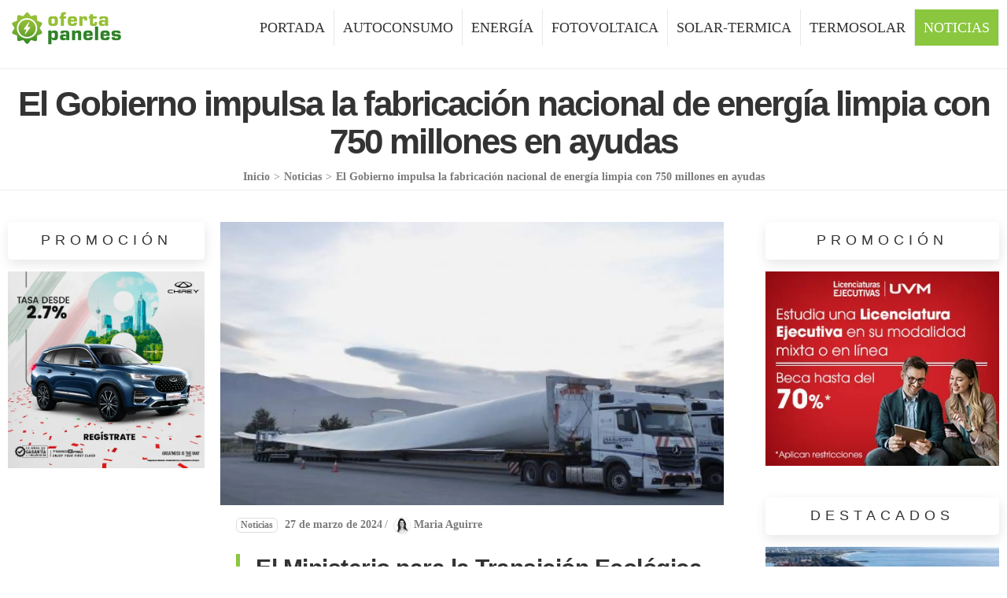

--- FILE ---
content_type: text/html; charset=UTF-8
request_url: https://ofertapaneles.com/el-gobierno-impulsa-la-fabricacion-nacional-de-energia-limpia-con-750-millones-en-ayudas
body_size: 22100
content:
    <!DOCTYPE html>
    <html lang="es" prefix="og: https://ogp.me/ns#">
    <!-- Favicon -->
<meta name="msapplication-TileImage" content="https://happybirthdaydecor.com/tile.png"> <!-- Windows 8 -->
<meta name="msapplication-TileColor" content="#CCCCCC"/> <!-- Windows 8 color -->
<!--[if IE]><link rel="shortcut icon" href="https://happybirthdaydecor.com/favicon.ico"><![endif]-->
<link rel="icon" type="image/png" href="https://happybirthdaydecor.com/favicon.png">
<head itemscope itemtype="http://schema.org/WebSite"><meta charset="UTF-8"><script>if(navigator.userAgent.match(/MSIE|Internet Explorer/i)||navigator.userAgent.match(/Trident\/7\..*?rv:11/i)){var href=document.location.href;if(!href.match(/[?&]nowprocket/)){if(href.indexOf("?")==-1){if(href.indexOf("#")==-1){document.location.href=href+"?nowprocket=1"}else{document.location.href=href.replace("#","?nowprocket=1#")}}else{if(href.indexOf("#")==-1){document.location.href=href+"&nowprocket=1"}else{document.location.href=href.replace("#","&nowprocket=1#")}}}}</script><script>class RocketLazyLoadScripts{constructor(){this.v="1.2.3",this.triggerEvents=["keydown","mousedown","mousemove","touchmove","touchstart","touchend","wheel"],this.userEventHandler=this._triggerListener.bind(this),this.touchStartHandler=this._onTouchStart.bind(this),this.touchMoveHandler=this._onTouchMove.bind(this),this.touchEndHandler=this._onTouchEnd.bind(this),this.clickHandler=this._onClick.bind(this),this.interceptedClicks=[],window.addEventListener("pageshow",t=>{this.persisted=t.persisted}),window.addEventListener("DOMContentLoaded",()=>{this._preconnect3rdParties()}),this.delayedScripts={normal:[],async:[],defer:[]},this.trash=[],this.allJQueries=[]}_addUserInteractionListener(t){if(document.hidden){t._triggerListener();return}this.triggerEvents.forEach(e=>window.addEventListener(e,t.userEventHandler,{passive:!0})),window.addEventListener("touchstart",t.touchStartHandler,{passive:!0}),window.addEventListener("mousedown",t.touchStartHandler),document.addEventListener("visibilitychange",t.userEventHandler)}_removeUserInteractionListener(){this.triggerEvents.forEach(t=>window.removeEventListener(t,this.userEventHandler,{passive:!0})),document.removeEventListener("visibilitychange",this.userEventHandler)}_onTouchStart(t){"HTML"!==t.target.tagName&&(window.addEventListener("touchend",this.touchEndHandler),window.addEventListener("mouseup",this.touchEndHandler),window.addEventListener("touchmove",this.touchMoveHandler,{passive:!0}),window.addEventListener("mousemove",this.touchMoveHandler),t.target.addEventListener("click",this.clickHandler),this._renameDOMAttribute(t.target,"onclick","rocket-onclick"),this._pendingClickStarted())}_onTouchMove(t){window.removeEventListener("touchend",this.touchEndHandler),window.removeEventListener("mouseup",this.touchEndHandler),window.removeEventListener("touchmove",this.touchMoveHandler,{passive:!0}),window.removeEventListener("mousemove",this.touchMoveHandler),t.target.removeEventListener("click",this.clickHandler),this._renameDOMAttribute(t.target,"rocket-onclick","onclick"),this._pendingClickFinished()}_onTouchEnd(t){window.removeEventListener("touchend",this.touchEndHandler),window.removeEventListener("mouseup",this.touchEndHandler),window.removeEventListener("touchmove",this.touchMoveHandler,{passive:!0}),window.removeEventListener("mousemove",this.touchMoveHandler)}_onClick(t){t.target.removeEventListener("click",this.clickHandler),this._renameDOMAttribute(t.target,"rocket-onclick","onclick"),this.interceptedClicks.push(t),t.preventDefault(),t.stopPropagation(),t.stopImmediatePropagation(),this._pendingClickFinished()}_replayClicks(){window.removeEventListener("touchstart",this.touchStartHandler,{passive:!0}),window.removeEventListener("mousedown",this.touchStartHandler),this.interceptedClicks.forEach(t=>{t.target.dispatchEvent(new MouseEvent("click",{view:t.view,bubbles:!0,cancelable:!0}))})}_waitForPendingClicks(){return new Promise(t=>{this._isClickPending?this._pendingClickFinished=t:t()})}_pendingClickStarted(){this._isClickPending=!0}_pendingClickFinished(){this._isClickPending=!1}_renameDOMAttribute(t,e,r){t.hasAttribute&&t.hasAttribute(e)&&(event.target.setAttribute(r,event.target.getAttribute(e)),event.target.removeAttribute(e))}_triggerListener(){this._removeUserInteractionListener(this),"loading"===document.readyState?document.addEventListener("DOMContentLoaded",this._loadEverythingNow.bind(this)):this._loadEverythingNow()}_preconnect3rdParties(){let t=[];document.querySelectorAll("script[type=rocketlazyloadscript]").forEach(e=>{if(e.hasAttribute("src")){let r=new URL(e.src).origin;r!==location.origin&&t.push({src:r,crossOrigin:e.crossOrigin||"module"===e.getAttribute("data-rocket-type")})}}),t=[...new Map(t.map(t=>[JSON.stringify(t),t])).values()],this._batchInjectResourceHints(t,"preconnect")}async _loadEverythingNow(){this.lastBreath=Date.now(),this._delayEventListeners(this),this._delayJQueryReady(this),this._handleDocumentWrite(),this._registerAllDelayedScripts(),this._preloadAllScripts(),await this._loadScriptsFromList(this.delayedScripts.normal),await this._loadScriptsFromList(this.delayedScripts.defer),await this._loadScriptsFromList(this.delayedScripts.async);try{await this._triggerDOMContentLoaded(),await this._triggerWindowLoad()}catch(t){console.error(t)}window.dispatchEvent(new Event("rocket-allScriptsLoaded")),this._waitForPendingClicks().then(()=>{this._replayClicks()}),this._emptyTrash()}_registerAllDelayedScripts(){document.querySelectorAll("script[type=rocketlazyloadscript]").forEach(t=>{t.hasAttribute("data-rocket-src")?t.hasAttribute("async")&&!1!==t.async?this.delayedScripts.async.push(t):t.hasAttribute("defer")&&!1!==t.defer||"module"===t.getAttribute("data-rocket-type")?this.delayedScripts.defer.push(t):this.delayedScripts.normal.push(t):this.delayedScripts.normal.push(t)})}async _transformScript(t){return new Promise((await this._littleBreath(),navigator.userAgent.indexOf("Firefox/")>0||""===navigator.vendor)?e=>{let r=document.createElement("script");[...t.attributes].forEach(t=>{let e=t.nodeName;"type"!==e&&("data-rocket-type"===e&&(e="type"),"data-rocket-src"===e&&(e="src"),r.setAttribute(e,t.nodeValue))}),t.text&&(r.text=t.text),r.hasAttribute("src")?(r.addEventListener("load",e),r.addEventListener("error",e)):(r.text=t.text,e());try{t.parentNode.replaceChild(r,t)}catch(i){e()}}:async e=>{function r(){t.setAttribute("data-rocket-status","failed"),e()}try{let i=t.getAttribute("data-rocket-type"),n=t.getAttribute("data-rocket-src");t.text,i?(t.type=i,t.removeAttribute("data-rocket-type")):t.removeAttribute("type"),t.addEventListener("load",function r(){t.setAttribute("data-rocket-status","executed"),e()}),t.addEventListener("error",r),n?(t.removeAttribute("data-rocket-src"),t.src=n):t.src="data:text/javascript;base64,"+window.btoa(unescape(encodeURIComponent(t.text)))}catch(s){r()}})}async _loadScriptsFromList(t){let e=t.shift();return e&&e.isConnected?(await this._transformScript(e),this._loadScriptsFromList(t)):Promise.resolve()}_preloadAllScripts(){this._batchInjectResourceHints([...this.delayedScripts.normal,...this.delayedScripts.defer,...this.delayedScripts.async],"preload")}_batchInjectResourceHints(t,e){var r=document.createDocumentFragment();t.forEach(t=>{let i=t.getAttribute&&t.getAttribute("data-rocket-src")||t.src;if(i){let n=document.createElement("link");n.href=i,n.rel=e,"preconnect"!==e&&(n.as="script"),t.getAttribute&&"module"===t.getAttribute("data-rocket-type")&&(n.crossOrigin=!0),t.crossOrigin&&(n.crossOrigin=t.crossOrigin),t.integrity&&(n.integrity=t.integrity),r.appendChild(n),this.trash.push(n)}}),document.head.appendChild(r)}_delayEventListeners(t){let e={};function r(t,r){!function t(r){!e[r]&&(e[r]={originalFunctions:{add:r.addEventListener,remove:r.removeEventListener},eventsToRewrite:[]},r.addEventListener=function(){arguments[0]=i(arguments[0]),e[r].originalFunctions.add.apply(r,arguments)},r.removeEventListener=function(){arguments[0]=i(arguments[0]),e[r].originalFunctions.remove.apply(r,arguments)});function i(t){return e[r].eventsToRewrite.indexOf(t)>=0?"rocket-"+t:t}}(t),e[t].eventsToRewrite.push(r)}function i(t,e){let r=t[e];Object.defineProperty(t,e,{get:()=>r||function(){},set(i){t["rocket"+e]=r=i}})}r(document,"DOMContentLoaded"),r(window,"DOMContentLoaded"),r(window,"load"),r(window,"pageshow"),r(document,"readystatechange"),i(document,"onreadystatechange"),i(window,"onload"),i(window,"onpageshow")}_delayJQueryReady(t){let e;function r(r){if(r&&r.fn&&!t.allJQueries.includes(r)){r.fn.ready=r.fn.init.prototype.ready=function(e){return t.domReadyFired?e.bind(document)(r):document.addEventListener("rocket-DOMContentLoaded",()=>e.bind(document)(r)),r([])};let i=r.fn.on;r.fn.on=r.fn.init.prototype.on=function(){if(this[0]===window){function t(t){return t.split(" ").map(t=>"load"===t||0===t.indexOf("load.")?"rocket-jquery-load":t).join(" ")}"string"==typeof arguments[0]||arguments[0]instanceof String?arguments[0]=t(arguments[0]):"object"==typeof arguments[0]&&Object.keys(arguments[0]).forEach(e=>{let r=arguments[0][e];delete arguments[0][e],arguments[0][t(e)]=r})}return i.apply(this,arguments),this},t.allJQueries.push(r)}e=r}r(window.jQuery),Object.defineProperty(window,"jQuery",{get:()=>e,set(t){r(t)}})}async _triggerDOMContentLoaded(){this.domReadyFired=!0,await this._littleBreath(),document.dispatchEvent(new Event("rocket-DOMContentLoaded")),await this._littleBreath(),window.dispatchEvent(new Event("rocket-DOMContentLoaded")),await this._littleBreath(),document.dispatchEvent(new Event("rocket-readystatechange")),await this._littleBreath(),document.rocketonreadystatechange&&document.rocketonreadystatechange()}async _triggerWindowLoad(){await this._littleBreath(),window.dispatchEvent(new Event("rocket-load")),await this._littleBreath(),window.rocketonload&&window.rocketonload(),await this._littleBreath(),this.allJQueries.forEach(t=>t(window).trigger("rocket-jquery-load")),await this._littleBreath();let t=new Event("rocket-pageshow");t.persisted=this.persisted,window.dispatchEvent(t),await this._littleBreath(),window.rocketonpageshow&&window.rocketonpageshow({persisted:this.persisted})}_handleDocumentWrite(){let t=new Map;document.write=document.writeln=function(e){let r=document.currentScript;r||console.error("WPRocket unable to document.write this: "+e);let i=document.createRange(),n=r.parentElement,s=t.get(r);void 0===s&&(s=r.nextSibling,t.set(r,s));let a=document.createDocumentFragment();i.setStart(a,0),a.appendChild(i.createContextualFragment(e)),n.insertBefore(a,s)}}async _littleBreath(){Date.now()-this.lastBreath>45&&(await this._requestAnimFrame(),this.lastBreath=Date.now())}async _requestAnimFrame(){return document.hidden?new Promise(t=>setTimeout(t)):new Promise(t=>requestAnimationFrame(t))}_emptyTrash(){this.trash.forEach(t=>t.remove())}static run(){let t=new RocketLazyLoadScripts;t._addUserInteractionListener(t)}}RocketLazyLoadScripts.run();</script>
	    
    <meta name="viewport" content="width=device-width, initial-scale=1">
    <link rel="profile" href="http://gmpg.org/xfn/11">
    	<style>img:is([sizes="auto" i], [sizes^="auto," i]) { contain-intrinsic-size: 3000px 1500px }</style>
	
<!-- Optimización en motores de búsqueda por Rank Math PRO -  https://rankmath.com/ -->
<title>El Gobierno impulsa la fabricación nacional de energía limpia con 750 millones en ayudas</title><link rel="stylesheet" href="https://ofertapaneles.com/wp-content/cache/min/1/e73629caf9093fdeebc728e70df2475d.css" media="all" data-minify="1" />
<meta name="description" content="¡Descubre cómo el Gobierno está impulsando la fabricación nacional de energía limpia con 750 millones en ayudas! Conoce los detalles y beneficios de esta i"/>
<meta name="robots" content="follow, index, max-snippet:-1, max-video-preview:-1, max-image-preview:large"/>
<link rel="canonical" href="https://ofertapaneles.com/el-gobierno-impulsa-la-fabricacion-nacional-de-energia-limpia-con-750-millones-en-ayudas" />
<meta property="og:locale" content="es_ES" />
<meta property="og:type" content="article" />
<meta property="og:title" content="El Gobierno impulsa la fabricación nacional de energía limpia con 750 millones en ayudas" />
<meta property="og:description" content="¡Descubre cómo el Gobierno está impulsando la fabricación nacional de energía limpia con 750 millones en ayudas! Conoce los detalles y beneficios de esta i" />
<meta property="og:url" content="https://ofertapaneles.com/el-gobierno-impulsa-la-fabricacion-nacional-de-energia-limpia-con-750-millones-en-ayudas" />
<meta property="og:site_name" content="Registro" />
<meta property="article:tag" content="Energía Limpia" />
<meta property="article:tag" content="fabricación nacional" />
<meta property="article:tag" content="Gobierno" />
<meta property="article:section" content="Noticias" />
<meta property="og:updated_time" content="2024-03-27T19:18:45+00:00" />
<meta property="og:image" content="https://ofertapaneles.com/wp-content/uploads/2024/03/El-Gobierno-prepara-ayudas-por-750-millones-para-impulsar-la.jpg" />
<meta property="og:image:secure_url" content="https://ofertapaneles.com/wp-content/uploads/2024/03/El-Gobierno-prepara-ayudas-por-750-millones-para-impulsar-la.jpg" />
<meta property="og:image:width" content="1920" />
<meta property="og:image:height" content="1080" />
<meta property="og:image:alt" content="El Gobierno prepara ayudas por 750 millones para impulsar la.jpg" />
<meta property="og:image:type" content="image/jpeg" />
<meta property="article:published_time" content="2024-03-27T19:18:33+00:00" />
<meta property="article:modified_time" content="2024-03-27T19:18:45+00:00" />
<meta name="twitter:card" content="summary_large_image" />
<meta name="twitter:title" content="El Gobierno impulsa la fabricación nacional de energía limpia con 750 millones en ayudas" />
<meta name="twitter:description" content="¡Descubre cómo el Gobierno está impulsando la fabricación nacional de energía limpia con 750 millones en ayudas! Conoce los detalles y beneficios de esta i" />
<meta name="twitter:image" content="https://ofertapaneles.com/wp-content/uploads/2024/03/El-Gobierno-prepara-ayudas-por-750-millones-para-impulsar-la.jpg" />
<meta name="twitter:label1" content="Escrito por" />
<meta name="twitter:data1" content="Maria Aguirre" />
<meta name="twitter:label2" content="Tiempo de lectura" />
<meta name="twitter:data2" content="1 minuto" />
<script type="application/ld+json" class="rank-math-schema-pro">{"@context":"https://schema.org","@graph":[{"@type":"Organization","@id":"https://ofertapaneles.com/#organization","name":"Registro","url":"https://ofertapaneles.com","logo":{"@type":"ImageObject","@id":"https://ofertapaneles.com/#logo","url":"https://ofertapaneles.com/wp-content/uploads/2024/03/logo-op-150x94.jpg","contentUrl":"https://ofertapaneles.com/wp-content/uploads/2024/03/logo-op-150x94.jpg","caption":"Registro","inLanguage":"es"}},{"@type":"WebSite","@id":"https://ofertapaneles.com/#website","url":"https://ofertapaneles.com","name":"Registro","publisher":{"@id":"https://ofertapaneles.com/#organization"},"inLanguage":"es"},{"@type":"ImageObject","@id":"https://ofertapaneles.com/wp-content/uploads/2024/03/El-Gobierno-prepara-ayudas-por-750-millones-para-impulsar-la.jpg","url":"https://ofertapaneles.com/wp-content/uploads/2024/03/El-Gobierno-prepara-ayudas-por-750-millones-para-impulsar-la.jpg","width":"1920","height":"1080","caption":"El Gobierno prepara ayudas por 750 millones para impulsar la.jpg","inLanguage":"es"},{"@type":"WebPage","@id":"https://ofertapaneles.com/el-gobierno-impulsa-la-fabricacion-nacional-de-energia-limpia-con-750-millones-en-ayudas#webpage","url":"https://ofertapaneles.com/el-gobierno-impulsa-la-fabricacion-nacional-de-energia-limpia-con-750-millones-en-ayudas","name":"El Gobierno impulsa la fabricaci\u00f3n nacional de energ\u00eda limpia con 750 millones en ayudas","datePublished":"2024-03-27T19:18:33+00:00","dateModified":"2024-03-27T19:18:45+00:00","isPartOf":{"@id":"https://ofertapaneles.com/#website"},"primaryImageOfPage":{"@id":"https://ofertapaneles.com/wp-content/uploads/2024/03/El-Gobierno-prepara-ayudas-por-750-millones-para-impulsar-la.jpg"},"inLanguage":"es"},{"@type":"Person","@id":"https://ofertapaneles.com/author/manager","name":"Maria Aguirre","url":"https://ofertapaneles.com/author/manager","image":{"@type":"ImageObject","@id":"https://secure.gravatar.com/avatar/f5cf1e3b434f7dbfe2d40b6d9176c40c1f87ff8d240ccbffa370fc7a98e1ce2f?s=96&amp;d=mm&amp;r=g","url":"https://secure.gravatar.com/avatar/f5cf1e3b434f7dbfe2d40b6d9176c40c1f87ff8d240ccbffa370fc7a98e1ce2f?s=96&amp;d=mm&amp;r=g","caption":"Maria Aguirre","inLanguage":"es"},"sameAs":["https://ofertapaneles.com"],"worksFor":{"@id":"https://ofertapaneles.com/#organization"}},{"@type":"BlogPosting","headline":"El Gobierno impulsa la fabricaci\u00f3n nacional de energ\u00eda limpia con 750 millones en ayudas","datePublished":"2024-03-27T19:18:33+00:00","dateModified":"2024-03-27T19:18:45+00:00","articleSection":"Noticias","author":{"@id":"https://ofertapaneles.com/author/manager","name":"Maria Aguirre"},"publisher":{"@id":"https://ofertapaneles.com/#organization"},"description":"\u00a1Descubre c\u00f3mo el Gobierno est\u00e1 impulsando la fabricaci\u00f3n nacional de energ\u00eda limpia con 750 millones en ayudas! Conoce los detalles y beneficios de esta i","name":"El Gobierno impulsa la fabricaci\u00f3n nacional de energ\u00eda limpia con 750 millones en ayudas","@id":"https://ofertapaneles.com/el-gobierno-impulsa-la-fabricacion-nacional-de-energia-limpia-con-750-millones-en-ayudas#richSnippet","isPartOf":{"@id":"https://ofertapaneles.com/el-gobierno-impulsa-la-fabricacion-nacional-de-energia-limpia-con-750-millones-en-ayudas#webpage"},"image":{"@id":"https://ofertapaneles.com/wp-content/uploads/2024/03/El-Gobierno-prepara-ayudas-por-750-millones-para-impulsar-la.jpg"},"inLanguage":"es","mainEntityOfPage":{"@id":"https://ofertapaneles.com/el-gobierno-impulsa-la-fabricacion-nacional-de-energia-limpia-con-750-millones-en-ayudas#webpage"}}]}</script>
<!-- /Plugin Rank Math WordPress SEO -->

<link rel="alternate" type="application/rss+xml" title="Oferta Paneles &raquo; Feed" href="https://ofertapaneles.com/feed" />
<link rel="alternate" type="application/rss+xml" title="Oferta Paneles &raquo; Feed de los comentarios" href="https://ofertapaneles.com/comments/feed" />
<link rel="alternate" type="application/rss+xml" title="Oferta Paneles &raquo; Comentario El Gobierno impulsa la fabricación nacional de energía limpia con 750 millones en ayudas del feed" href="https://ofertapaneles.com/el-gobierno-impulsa-la-fabricacion-nacional-de-energia-limpia-con-750-millones-en-ayudas/feed" />



<style id='classic-theme-styles-inline-css' type='text/css'>
/*! This file is auto-generated */
.wp-block-button__link{color:#fff;background-color:#32373c;border-radius:9999px;box-shadow:none;text-decoration:none;padding:calc(.667em + 2px) calc(1.333em + 2px);font-size:1.125em}.wp-block-file__button{background:#32373c;color:#fff;text-decoration:none}
</style>
<style id='rank-math-toc-block-style-inline-css' type='text/css'>
.wp-block-rank-math-toc-block nav ol{counter-reset:item}.wp-block-rank-math-toc-block nav ol li{display:block}.wp-block-rank-math-toc-block nav ol li:before{content:counters(item, ".") ". ";counter-increment:item}

</style>
<style id='global-styles-inline-css' type='text/css'>
:root{--wp--preset--aspect-ratio--square: 1;--wp--preset--aspect-ratio--4-3: 4/3;--wp--preset--aspect-ratio--3-4: 3/4;--wp--preset--aspect-ratio--3-2: 3/2;--wp--preset--aspect-ratio--2-3: 2/3;--wp--preset--aspect-ratio--16-9: 16/9;--wp--preset--aspect-ratio--9-16: 9/16;--wp--preset--color--black: #000000;--wp--preset--color--cyan-bluish-gray: #abb8c3;--wp--preset--color--white: #ffffff;--wp--preset--color--pale-pink: #f78da7;--wp--preset--color--vivid-red: #cf2e2e;--wp--preset--color--luminous-vivid-orange: #ff6900;--wp--preset--color--luminous-vivid-amber: #fcb900;--wp--preset--color--light-green-cyan: #7bdcb5;--wp--preset--color--vivid-green-cyan: #00d084;--wp--preset--color--pale-cyan-blue: #8ed1fc;--wp--preset--color--vivid-cyan-blue: #0693e3;--wp--preset--color--vivid-purple: #9b51e0;--wp--preset--gradient--vivid-cyan-blue-to-vivid-purple: linear-gradient(135deg,rgba(6,147,227,1) 0%,rgb(155,81,224) 100%);--wp--preset--gradient--light-green-cyan-to-vivid-green-cyan: linear-gradient(135deg,rgb(122,220,180) 0%,rgb(0,208,130) 100%);--wp--preset--gradient--luminous-vivid-amber-to-luminous-vivid-orange: linear-gradient(135deg,rgba(252,185,0,1) 0%,rgba(255,105,0,1) 100%);--wp--preset--gradient--luminous-vivid-orange-to-vivid-red: linear-gradient(135deg,rgba(255,105,0,1) 0%,rgb(207,46,46) 100%);--wp--preset--gradient--very-light-gray-to-cyan-bluish-gray: linear-gradient(135deg,rgb(238,238,238) 0%,rgb(169,184,195) 100%);--wp--preset--gradient--cool-to-warm-spectrum: linear-gradient(135deg,rgb(74,234,220) 0%,rgb(151,120,209) 20%,rgb(207,42,186) 40%,rgb(238,44,130) 60%,rgb(251,105,98) 80%,rgb(254,248,76) 100%);--wp--preset--gradient--blush-light-purple: linear-gradient(135deg,rgb(255,206,236) 0%,rgb(152,150,240) 100%);--wp--preset--gradient--blush-bordeaux: linear-gradient(135deg,rgb(254,205,165) 0%,rgb(254,45,45) 50%,rgb(107,0,62) 100%);--wp--preset--gradient--luminous-dusk: linear-gradient(135deg,rgb(255,203,112) 0%,rgb(199,81,192) 50%,rgb(65,88,208) 100%);--wp--preset--gradient--pale-ocean: linear-gradient(135deg,rgb(255,245,203) 0%,rgb(182,227,212) 50%,rgb(51,167,181) 100%);--wp--preset--gradient--electric-grass: linear-gradient(135deg,rgb(202,248,128) 0%,rgb(113,206,126) 100%);--wp--preset--gradient--midnight: linear-gradient(135deg,rgb(2,3,129) 0%,rgb(40,116,252) 100%);--wp--preset--font-size--small: 13px;--wp--preset--font-size--medium: 20px;--wp--preset--font-size--large: 36px;--wp--preset--font-size--x-large: 42px;--wp--preset--spacing--20: 0.44rem;--wp--preset--spacing--30: 0.67rem;--wp--preset--spacing--40: 1rem;--wp--preset--spacing--50: 1.5rem;--wp--preset--spacing--60: 2.25rem;--wp--preset--spacing--70: 3.38rem;--wp--preset--spacing--80: 5.06rem;--wp--preset--shadow--natural: 6px 6px 9px rgba(0, 0, 0, 0.2);--wp--preset--shadow--deep: 12px 12px 50px rgba(0, 0, 0, 0.4);--wp--preset--shadow--sharp: 6px 6px 0px rgba(0, 0, 0, 0.2);--wp--preset--shadow--outlined: 6px 6px 0px -3px rgba(255, 255, 255, 1), 6px 6px rgba(0, 0, 0, 1);--wp--preset--shadow--crisp: 6px 6px 0px rgba(0, 0, 0, 1);}:where(.is-layout-flex){gap: 0.5em;}:where(.is-layout-grid){gap: 0.5em;}body .is-layout-flex{display: flex;}.is-layout-flex{flex-wrap: wrap;align-items: center;}.is-layout-flex > :is(*, div){margin: 0;}body .is-layout-grid{display: grid;}.is-layout-grid > :is(*, div){margin: 0;}:where(.wp-block-columns.is-layout-flex){gap: 2em;}:where(.wp-block-columns.is-layout-grid){gap: 2em;}:where(.wp-block-post-template.is-layout-flex){gap: 1.25em;}:where(.wp-block-post-template.is-layout-grid){gap: 1.25em;}.has-black-color{color: var(--wp--preset--color--black) !important;}.has-cyan-bluish-gray-color{color: var(--wp--preset--color--cyan-bluish-gray) !important;}.has-white-color{color: var(--wp--preset--color--white) !important;}.has-pale-pink-color{color: var(--wp--preset--color--pale-pink) !important;}.has-vivid-red-color{color: var(--wp--preset--color--vivid-red) !important;}.has-luminous-vivid-orange-color{color: var(--wp--preset--color--luminous-vivid-orange) !important;}.has-luminous-vivid-amber-color{color: var(--wp--preset--color--luminous-vivid-amber) !important;}.has-light-green-cyan-color{color: var(--wp--preset--color--light-green-cyan) !important;}.has-vivid-green-cyan-color{color: var(--wp--preset--color--vivid-green-cyan) !important;}.has-pale-cyan-blue-color{color: var(--wp--preset--color--pale-cyan-blue) !important;}.has-vivid-cyan-blue-color{color: var(--wp--preset--color--vivid-cyan-blue) !important;}.has-vivid-purple-color{color: var(--wp--preset--color--vivid-purple) !important;}.has-black-background-color{background-color: var(--wp--preset--color--black) !important;}.has-cyan-bluish-gray-background-color{background-color: var(--wp--preset--color--cyan-bluish-gray) !important;}.has-white-background-color{background-color: var(--wp--preset--color--white) !important;}.has-pale-pink-background-color{background-color: var(--wp--preset--color--pale-pink) !important;}.has-vivid-red-background-color{background-color: var(--wp--preset--color--vivid-red) !important;}.has-luminous-vivid-orange-background-color{background-color: var(--wp--preset--color--luminous-vivid-orange) !important;}.has-luminous-vivid-amber-background-color{background-color: var(--wp--preset--color--luminous-vivid-amber) !important;}.has-light-green-cyan-background-color{background-color: var(--wp--preset--color--light-green-cyan) !important;}.has-vivid-green-cyan-background-color{background-color: var(--wp--preset--color--vivid-green-cyan) !important;}.has-pale-cyan-blue-background-color{background-color: var(--wp--preset--color--pale-cyan-blue) !important;}.has-vivid-cyan-blue-background-color{background-color: var(--wp--preset--color--vivid-cyan-blue) !important;}.has-vivid-purple-background-color{background-color: var(--wp--preset--color--vivid-purple) !important;}.has-black-border-color{border-color: var(--wp--preset--color--black) !important;}.has-cyan-bluish-gray-border-color{border-color: var(--wp--preset--color--cyan-bluish-gray) !important;}.has-white-border-color{border-color: var(--wp--preset--color--white) !important;}.has-pale-pink-border-color{border-color: var(--wp--preset--color--pale-pink) !important;}.has-vivid-red-border-color{border-color: var(--wp--preset--color--vivid-red) !important;}.has-luminous-vivid-orange-border-color{border-color: var(--wp--preset--color--luminous-vivid-orange) !important;}.has-luminous-vivid-amber-border-color{border-color: var(--wp--preset--color--luminous-vivid-amber) !important;}.has-light-green-cyan-border-color{border-color: var(--wp--preset--color--light-green-cyan) !important;}.has-vivid-green-cyan-border-color{border-color: var(--wp--preset--color--vivid-green-cyan) !important;}.has-pale-cyan-blue-border-color{border-color: var(--wp--preset--color--pale-cyan-blue) !important;}.has-vivid-cyan-blue-border-color{border-color: var(--wp--preset--color--vivid-cyan-blue) !important;}.has-vivid-purple-border-color{border-color: var(--wp--preset--color--vivid-purple) !important;}.has-vivid-cyan-blue-to-vivid-purple-gradient-background{background: var(--wp--preset--gradient--vivid-cyan-blue-to-vivid-purple) !important;}.has-light-green-cyan-to-vivid-green-cyan-gradient-background{background: var(--wp--preset--gradient--light-green-cyan-to-vivid-green-cyan) !important;}.has-luminous-vivid-amber-to-luminous-vivid-orange-gradient-background{background: var(--wp--preset--gradient--luminous-vivid-amber-to-luminous-vivid-orange) !important;}.has-luminous-vivid-orange-to-vivid-red-gradient-background{background: var(--wp--preset--gradient--luminous-vivid-orange-to-vivid-red) !important;}.has-very-light-gray-to-cyan-bluish-gray-gradient-background{background: var(--wp--preset--gradient--very-light-gray-to-cyan-bluish-gray) !important;}.has-cool-to-warm-spectrum-gradient-background{background: var(--wp--preset--gradient--cool-to-warm-spectrum) !important;}.has-blush-light-purple-gradient-background{background: var(--wp--preset--gradient--blush-light-purple) !important;}.has-blush-bordeaux-gradient-background{background: var(--wp--preset--gradient--blush-bordeaux) !important;}.has-luminous-dusk-gradient-background{background: var(--wp--preset--gradient--luminous-dusk) !important;}.has-pale-ocean-gradient-background{background: var(--wp--preset--gradient--pale-ocean) !important;}.has-electric-grass-gradient-background{background: var(--wp--preset--gradient--electric-grass) !important;}.has-midnight-gradient-background{background: var(--wp--preset--gradient--midnight) !important;}.has-small-font-size{font-size: var(--wp--preset--font-size--small) !important;}.has-medium-font-size{font-size: var(--wp--preset--font-size--medium) !important;}.has-large-font-size{font-size: var(--wp--preset--font-size--large) !important;}.has-x-large-font-size{font-size: var(--wp--preset--font-size--x-large) !important;}
:where(.wp-block-post-template.is-layout-flex){gap: 1.25em;}:where(.wp-block-post-template.is-layout-grid){gap: 1.25em;}
:where(.wp-block-columns.is-layout-flex){gap: 2em;}:where(.wp-block-columns.is-layout-grid){gap: 2em;}
:root :where(.wp-block-pullquote){font-size: 1.5em;line-height: 1.6;}
</style>
<style id='fa3493e68938858383939b4ee1fedffd-front-css-inline-css' type='text/css'>
.autox-thickbox.button{margin: 0 5px;}.automaticx-video-container{position:relative;padding-bottom:56.25%;height:0;overflow:hidden}.automaticx-video-container embed,.automaticx-video-container amp-youtube,.automaticx-video-container iframe,.automaticx-video-container object{position:absolute;top:0;left:0;width:100%;height:100%}.automaticx-dual-ring{width:10px;aspect-ratio:1;border-radius:50%;border:6px solid;border-color:#000 #0000;animation:1s infinite automaticxs1}@keyframes automaticxs1{to{transform:rotate(.5turn)}}#openai-chat-response{padding-top:5px}.openchat-dots-bars-2{width:28px;height:28px;--c:linear-gradient(currentColor 0 0);--r1:radial-gradient(farthest-side at bottom,currentColor 93%,#0000);--r2:radial-gradient(farthest-side at top   ,currentColor 93%,#0000);background:var(--c),var(--r1),var(--r2),var(--c),var(--r1),var(--r2),var(--c),var(--r1),var(--r2);background-repeat:no-repeat;animation:1s infinite alternate automaticxdb2}@keyframes automaticxdb2{0%,25%{background-size:8px 0,8px 4px,8px 4px,8px 0,8px 4px,8px 4px,8px 0,8px 4px,8px 4px;background-position:0 50%,0 calc(50% - 2px),0 calc(50% + 2px),50% 50%,50% calc(50% - 2px),50% calc(50% + 2px),100% 50%,100% calc(50% - 2px),100% calc(50% + 2px)}50%{background-size:8px 100%,8px 4px,8px 4px,8px 0,8px 4px,8px 4px,8px 0,8px 4px,8px 4px;background-position:0 50%,0 calc(0% - 2px),0 calc(100% + 2px),50% 50%,50% calc(50% - 2px),50% calc(50% + 2px),100% 50%,100% calc(50% - 2px),100% calc(50% + 2px)}75%{background-size:8px 100%,8px 4px,8px 4px,8px 100%,8px 4px,8px 4px,8px 0,8px 4px,8px 4px;background-position:0 50%,0 calc(0% - 2px),0 calc(100% + 2px),50% 50%,50% calc(0% - 2px),50% calc(100% + 2px),100% 50%,100% calc(50% - 2px),100% calc(50% + 2px)}100%,95%{background-size:8px 100%,8px 4px,8px 4px,8px 100%,8px 4px,8px 4px,8px 100%,8px 4px,8px 4px;background-position:0 50%,0 calc(0% - 2px),0 calc(100% + 2px),50% 50%,50% calc(0% - 2px),50% calc(100% + 2px),100% 50%,100% calc(0% - 2px),100% calc(100% + 2px)}}
</style>







<style id='akismet-widget-style-inline-css' type='text/css'>

			.a-stats {
				--akismet-color-mid-green: #357b49;
				--akismet-color-white: #fff;
				--akismet-color-light-grey: #f6f7f7;

				max-width: 350px;
				width: auto;
			}

			.a-stats * {
				all: unset;
				box-sizing: border-box;
			}

			.a-stats strong {
				font-weight: 600;
			}

			.a-stats a.a-stats__link,
			.a-stats a.a-stats__link:visited,
			.a-stats a.a-stats__link:active {
				background: var(--akismet-color-mid-green);
				border: none;
				box-shadow: none;
				border-radius: 8px;
				color: var(--akismet-color-white);
				cursor: pointer;
				display: block;
				font-family: -apple-system, BlinkMacSystemFont, 'Segoe UI', 'Roboto', 'Oxygen-Sans', 'Ubuntu', 'Cantarell', 'Helvetica Neue', sans-serif;
				font-weight: 500;
				padding: 12px;
				text-align: center;
				text-decoration: none;
				transition: all 0.2s ease;
			}

			/* Extra specificity to deal with TwentyTwentyOne focus style */
			.widget .a-stats a.a-stats__link:focus {
				background: var(--akismet-color-mid-green);
				color: var(--akismet-color-white);
				text-decoration: none;
			}

			.a-stats a.a-stats__link:hover {
				filter: brightness(110%);
				box-shadow: 0 4px 12px rgba(0, 0, 0, 0.06), 0 0 2px rgba(0, 0, 0, 0.16);
			}

			.a-stats .count {
				color: var(--akismet-color-white);
				display: block;
				font-size: 1.5em;
				line-height: 1.4;
				padding: 0 13px;
				white-space: nowrap;
			}
		
</style>
<script type="rocketlazyloadscript" data-minify="1" data-rocket-type="text/javascript" data-rocket-src="https://ofertapaneles.com/wp-content/cache/min/1/wp-content/plugins/alligator-popup/js/popup.js?ver=1748816587" id="popup-js" defer></script>
<script type="rocketlazyloadscript" data-rocket-type="text/javascript" data-rocket-src="https://ofertapaneles.com/wp-includes/js/jquery/jquery.min.js?ver=3.7.1" id="jquery-core-js" defer></script>
<script type="rocketlazyloadscript" data-rocket-type="text/javascript" data-rocket-src="https://ofertapaneles.com/wp-includes/js/jquery/jquery-migrate.min.js?ver=3.4.1" id="jquery-migrate-js" defer></script>
<script type="rocketlazyloadscript" data-minify="1" data-rocket-type="text/javascript" data-rocket-src="https://ofertapaneles.com/wp-content/cache/min/1/wp-content/plugins/lottiefiles/build/frontend-helper.js?ver=1748816587" id="lottiefiles-block-frontend-js" defer></script>
<script type="rocketlazyloadscript" data-minify="1" data-rocket-type="text/javascript" data-rocket-src="https://ofertapaneles.com/wp-content/cache/min/1/wp-content/plugins/wp-automatic/js/main-front.js?ver=1748816618" id="wp_automatic_gallery-js" defer></script>
<link rel="https://api.w.org/" href="https://ofertapaneles.com/wp-json/" /><link rel="alternate" title="JSON" type="application/json" href="https://ofertapaneles.com/wp-json/wp/v2/posts/2565" /><link rel="EditURI" type="application/rsd+xml" title="RSD" href="https://ofertapaneles.com/xmlrpc.php?rsd" />
<meta name="generator" content="WordPress 6.8.3" />
<link rel='shortlink' href='https://ofertapaneles.com/?p=2565' />
		<!-- Custom Logo: hide header text -->
		<style id="custom-logo-css" type="text/css">
			.site-title, .site-description {
				position: absolute;
				clip-path: inset(50%);
			}
		</style>
		<link rel="alternate" title="oEmbed (JSON)" type="application/json+oembed" href="https://ofertapaneles.com/wp-json/oembed/1.0/embed?url=https%3A%2F%2Fofertapaneles.com%2Fel-gobierno-impulsa-la-fabricacion-nacional-de-energia-limpia-con-750-millones-en-ayudas" />
<link rel="alternate" title="oEmbed (XML)" type="text/xml+oembed" href="https://ofertapaneles.com/wp-json/oembed/1.0/embed?url=https%3A%2F%2Fofertapaneles.com%2Fel-gobierno-impulsa-la-fabricacion-nacional-de-energia-limpia-con-750-millones-en-ayudas&#038;format=xml" />
<script type="rocketlazyloadscript">
  window.onload = () => {
  document.querySelector(".lottie").classList.remove("hide")
  toggleSequence()
  setInterval(toggleSequence, 5000000000);
}
function toggleSequence() {
  setTimeout(() => {
    document.querySelector(".lottie").classList.toggle("in");
  }, 100)
  setTimeout(() => {
    document.querySelector(".lottie").classList.toggle("loaded");
  }, 4000)
  setTimeout(() => {
    document.querySelector(".lottie").classList.toggle("hide");
  }, 11000)
}
</script>

<script type="rocketlazyloadscript">window.addEventListener('DOMContentLoaded', function() {
jQuery(document).ready(function($){
  $('#quick-quote form:first').submit(function(){
    var foo = {};
    $(this).find('input[type=text], select').each(function(){
      foo[$(this).attr('name')] = $(this).val();
    });
    document.cookie = 'formData='+JSON.stringify(foo);
  });
  var ff = $('#container form:first');
  if(ff.length){
    var data = $.parseJSON(
      document.cookie.match('(^|;) ?formData=([^;]*)(;|$)')[2]
    );
    if(data){
      for(var name in data){
        ff.find('input[name='+name+'], select[name='+name+']').val(data[name]);
      }
    }
  }
});
});</script><link rel="pingback" href="https://ofertapaneles.com/xmlrpc.php"><script type="application/ld+json">
{
    "@context": "http://schema.org",
    "@type": "BlogPosting",
    "mainEntityOfPage": {
        "@type": "WebPage",
        "@id": "https://ofertapaneles.com/el-gobierno-impulsa-la-fabricacion-nacional-de-energia-limpia-con-750-millones-en-ayudas"
    },
    "headline": "El Gobierno impulsa la fabricación nacional de energía limpia con 750 millones en ayudas",
    "image": {
        "@type": "ImageObject",
        "url": "https://ofertapaneles.com/wp-content/uploads/2024/03/El-Gobierno-prepara-ayudas-por-750-millones-para-impulsar-la.jpg",
        "width": 1920,
        "height": 1080
    },
    "datePublished": "2024-03-27T19:18:33+0000",
    "dateModified": "2024-03-27T19:18:45+0000",
    "author": {
        "@type": "Person",
        "name": "Maria Aguirre"
    },
    "publisher": {
        "@type": "Organization",
        "name": "Oferta Paneles",
        "description": "La Mejor Oferta en Paneles Solares",
        "logo": {
            "@type": "ImageObject",
            "url": "https://ofertapaneles.com/wp-content/uploads/2024/03/logo-op-191x60.jpg",
            "width": 191,
            "height": 60
        }
    },
    "description": "El Ministerio para la Transición Ecológica impulsa la ⁣fabricación de componentes clave para ‌energías​ renova"
}
</script>
<link rel="icon" href="https://ofertapaneles.com/wp-content/uploads/2024/03/cropped-logo-op-32x32.jpg" sizes="32x32" />
<link rel="icon" href="https://ofertapaneles.com/wp-content/uploads/2024/03/cropped-logo-op-192x192.jpg" sizes="192x192" />
<link rel="apple-touch-icon" href="https://ofertapaneles.com/wp-content/uploads/2024/03/cropped-logo-op-180x180.jpg" />
<meta name="msapplication-TileImage" content="https://ofertapaneles.com/wp-content/uploads/2024/03/cropped-logo-op-270x270.jpg" />
		<style type="text/css" id="wp-custom-css">
			.entry-content a {text-decoration: underline;}

article .listing-item .size-medium {width: 100%; margin: 0%; margin-bottom:10px;}

.listing-item {width:33%; float:left; padding:20px; text-align:center;}
.my-grid-layout {margin:0 auto; max-width:1400px; display:table;}
.listing-item img {border-radius:10px; margin-bottom:10px;}

@media only screen and (max-width: 1000px) and (min-width: 1px){
.listing-item {width:50%; float:left; padding:20px; text-align:center;}
}

@media only screen and (max-width: 9999px) and (min-width:1400px) {
    .vot div {
        z-index: 999;
        position: absolute;
        top: -290px;
        left: -270px;
        width: 270px;
        height: 320px;
        background-size: cover;}
}

.imghomeright {float:right; padding:3% 0% 3% 3%; background-color: transparent !important;}

.imghomeleft {float:left; padding:1% 3% 3% 0%; background-color: transparent !important;}

@media only screen and (max-width: 9999px) and (min-width: 801px){
.category #primary .site-main article .entry-header .entry-title {font-size: 1.5em;}
}

.home .texts.full a.btn {margin:60px auto 45px auto  !important;}

/****slider****/

#primary .page .entry-content ul.fading-slideshow {margin: 0px!important;}
#primary .page .entry-content ul.fading-slideshow>li {margin: 0px!important;}
  @keyframes fader {
    from { opacity: 1.0; }
    to   { opacity: 0.0; }
  }

  .fading-slideshow {
    position: relative;
    margin: 0em auto 1em auto;
    padding: 0;
    list-style-type: none;
  }
  .fading-slideshow > li {
    position: absolute;
    left: 0;
    top: 0;
   /* width: 100%;*/
   /* height: 100%;*/
    overflow: hidden;
    background-color: #fff;
    display: flex;
    justify-content: center;
    align-items: center;
  }

 
  .fading-slideshow > li:first-of-type {
    animation-name: fader;
    animation-delay: 3s;
    animation-duration: 1s;
    z-index: 20;
  }
 
  .fading-slideshow > li:nth-of-type(2) {
    z-index: 10;
  }
 
  .fading-slideshow > li:nth-of-type(n+3) {
    display: none;
  } 
/*******/

H1, H2, H3, H4, H5, H6, #primary .post .entry-content h2, #primary .page .entry-content h2, #primary .post .entry-content h3, #primary .page .entry-content h3 {
    font-family: 'Lato',sans-serif!important; 
    font-weight: 400!important;
} 

article p::first-letter {
    font-size: 100%;
    font-family: 'Monserrat','Noto Sans',sans-serif!important; 
}

#primary .post .entry-content h2, #primary .page .entry-content h2 { padding: 15px 0px!important;}

body #primary .post .entry-content h3, #primary .page .entry-content h3 { padding: 0px 20px!important;}

body H1, body H2, body H3, body H4, body H5, body H6, body #primary .post .entry-content h2, body #primary .page .entry-content h2, body #primary .post .entry-content h3, body #primary .page .entry-content h3 {
    font-weight: 600 !important;
}

.home h1.entry-title, .homefull, .home .site-header, .home .site-header .header-t, body.home {background: #ffffff !important;}

.home .container .texts.full {max-width: 1600px !important;}

/*************************/

 body #primary .page .entry-content .pull-left {
    border: initial !important;
    padding:  0!important;
}

body #primary .page .entry-content h4 { 
	margin: 0 !important;}

.home h1 {display:none !important;}
.nav-links {display:none !important;}

h2.ladillo {display:none !important;}

/*************************/

 body #primary .page .entry-content .pull-left {
    border: initial !important;
    padding:  0!important;
}

body #primary .page .entry-content h4 { 
	margin: 0 !important;}

.home h1 {display:none !important;}
.nav-links {display:none !important;}

h2.ladillo {display:none !important;}

/*********************/


.home a img {background-image: none !important; box-shadow: none !important;}

#custom_html-32 {height:20px; }
#custom_html-32 div.textwidget {width:100%; margin:0 auto!important; display:block !important; }
#custom_html-32 iframe {width:100%;max-width:1550px;border-left:20px solid #fff;border-right:20px solid #fff;}

@media only screen and (max-width: 9999px) and (min-width: 1601px){
.home.page header {padding-bottom:  0px;}
}

.pt-cv-ifield img {width:100%;}


/**********************/

.entry-content a {text-decoration: underline;}

article .listing-item .size-medium {width: 100%; margin: 0%; margin-bottom:10px;}

.listing-item {width:33%; float:left; padding:20px; text-align:center;}
.my-grid-layout {margin:0 auto; max-width:1400px; display:table;}
.listing-item img {border-radius:10px; margin-bottom:10px;}

@media only screen and (max-width: 1000px) and (min-width: 1px){
.listing-item {width:50%; float:left; padding:20px; text-align:center;}
}

@media only screen and (max-width: 9999px) and (min-width:1400px) {
    .vot div {
        z-index: 999;
        position: absolute;
        top: -290px;
        left: -270px;
        width: 270px;
        height: 320px;
        background: url(https://ofertapaneles.com/wp-content/uploads/2023/07/flowers.png);
        background-size: cover;}
}

.imghomeright {float:right; padding:3% 0% 3% 3%; background-color: transparent !important;}

.imghomeleft {float:left; padding:1% 3% 3% 0%; background-color: transparent !important;}

@media only screen and (max-width: 9999px) and (min-width: 801px){
.category #primary .site-main article .entry-header .entry-title {font-size: 1.5em;}
}

.home .texts.full a.btn {margin:60px auto 45px auto  !important;}

/****slider****/

#primary .page .entry-content ul.fading-slideshow {margin: 0px!important;}
#primary .page .entry-content ul.fading-slideshow>li {margin: 0px!important;}
  @keyframes fader {
    from { opacity: 1.0; }
    to   { opacity: 0.0; }
  }

  .fading-slideshow {
    position: relative;
    margin: 0em auto 1em auto;
    padding: 0;
    list-style-type: none;
  }
  .fading-slideshow > li {
    position: absolute;
    left: 0;
    top: 0;
   /* width: 100%;*/
   /* height: 100%;*/
    overflow: hidden;
    background-color: #fff;
    display: flex;
    justify-content: center;
    align-items: center;
  }

 
  .fading-slideshow > li:first-of-type {
    animation-name: fader;
    animation-delay: 3s;
    animation-duration: 1s;
    z-index: 20;
  }
 
  .fading-slideshow > li:nth-of-type(2) {
    z-index: 10;
  }
 
  .fading-slideshow > li:nth-of-type(n+3) {
    display: none;
  } 
/*******/

H1, H2, H3, H4, H5, H6, #primary .post .entry-content h2, #primary .page .entry-content h2, #primary .post .entry-content h3, #primary .page .entry-content h3 {
    font-family: 'Lato',sans-serif!important; 
    font-weight: 400!important;
} 

article p::first-letter {
    font-size: 100%;
    font-family: 'Monserrat','Noto Sans',sans-serif!important; 
}

#primary .post .entry-content h2, #primary .page .entry-content h2 { padding: 15px 0px!important;}

body #primary .post .entry-content h3, #primary .page .entry-content h3 { padding: 0px 20px!important;}

body H1, body H2, body H3, body H4, body H5, body H6, body #primary .post .entry-content h2, body #primary .page .entry-content h2, body #primary .post .entry-content h3, body #primary .page .entry-content h3 {
    font-weight: 600 !important;
}

.home h1.entry-title, .homefull, .home .site-header, .home .site-header .header-t, body.home {background: #ffffff !important;}

.home .container .texts.full {max-width: 1600px !important;}

/*************************/

 body #primary .page .entry-content .pull-left {
    border: initial !important;
    padding:  0!important;
}

body #primary .page .entry-content h4 { 
	margin: 0 !important;}

.home h1 {display:none !important;}
.nav-links {display:none !important;}

h2.ladillo {display:none !important;}

/*********************/

#custom_html-32 {height:20px; }
#custom_html-32 div.textwidget {width:100%; margin:0 auto!important; display:block !important; }
#custom_html-32 iframe {width:100%;max-width:1550px;border-left:20px solid #fff;border-right:20px solid #fff;}

@media only screen and (max-width: 9999px) and (min-width: 1601px){
	.home.page header {padding-bottom:  0px;}
}

.pt-cv-ifield img {width:100%;}

.entry-content h1 {text-align:center;font-size:2em!important; line-height:1.2em !important;padding:20px 0;}

@media only screen and (max-width: 676px){
#primary .post .entry-content h2, #primary .page .entry-content h2 {
    color: #333!important;
    width: 100%!important;
    font-size: 3rem!important;
    margin: 0px auto!important;
    text-decoration: underline!important;
    text-underline-offset: 6px!important;
    text-decoration-style: double!important;
    text-decoration-thickness: 1px!important;
    font-size: 1.2em!important;
    font-size: 1.5em;
    line-height: 1.4em!important;
    padding: 5px 0 20px 5px !important;
}
}

@media only screen and (max-width: 676px){
.home .container .texts {padding: 5px;}
	
.home #primary .post .entry-content h4, .home #primary .page .entry-content h4 {text-align: left !important; padding: 0px 0 10px 0!important;}
	
.pt-cv-ifield a {width:120px !important;}	
	
.pt-cv-thumbnail {margin-bottom: 4px!important;}
	
.pt-cv-content {font-size: 18px !important; line-height:1.3em;}
	
}

.pt-cv-taxoterm.above_title {font-size:0.8em !important; margin-bottom: 0px;}

p {font-weight:400!important;padding:5px;}

.lightblue {background:#e2f2ff !important;}

.main-header .main-navigation ul li a {text-transform: uppercase !important;}

.pt-cv-taxoterm.above_title a {color:#336600 !important;}

/***********/
	
.cli-bar-message {color: #666;}

@media only screen and (max-width: 9999px) and (min-width: 1024px){
.page #content .container .content-grid {padding-left: 25px;padding-right: 25px;}
#primary .pt-cv-view .pt-cv-1-col h4 {font-size: 1.5em !important;}
}

#cookie-law-info-bar {padding: 5px !important;}

/*******************/

#secondary .pt-cv-thumbnail:not(.pt-cv-thumbnailsm) { height: auto !important; max-height: 169px;}

@media only screen and (max-width: 9999px) and (min-width: 1280px){
h1.entry-title {font-size: 2.2em !important;}
}

#primary .post .entry-content h2, #primary .page .entry-content h2 {font-size: 1.6em !important; padding:0 20px 10px 20px !important;}

#content h2, .author .entry-header, .category .entry-header {text-align: left;}

#content #secondary h2 {text-align: center;}

/***
.categories {background-size: 20px; background: url(https://static.elpais.com/dist/resources/images/v2/e_suscripcion.svg) no-repeat center / 18px; 

height: 28px; width: 22px; margin-right: 0.375rem;display: inline-block; position: relative;}
***/

h1.entry-title {padding-top:20px !important; border-top:1px solid #eeeeee;/* border-top:13px solid #990000;*/}

@media only screen and (max-width: 9999px) and (min-width: 1601px){
.site-content {padding-top: 15px !important;}
}

.main-header .main-navigation ul li.current-menu-parent {background: #8ac73e  !important; }

.main-header .main-navigation ul li.current-menu-parent a { color: #ffffff !important;}

#secondary .pt-cv-taxoterm.above_title {text-align: left;}

.pt-cv-view .pt-cv-title {border-bottom: 1px solid #eeeeee;}

#primary .post .entry-content table tbody td, #primary .page .entry-content table tbody td {font-size: 1em;}

@media only screen and (max-width: 9999px) and (min-width: 1025px){
.archive a.post-thumbnail {width: 100% !important;}
}

/******************/

.site-branding .site-title {font-size: 1.1em;
	line-height: 1.1em;}

.site-branding .site-title a {color:#83a73e !important;}

/********/

.custom-logo {
    min-width: 150px !important;
    border-radius: 0px !important;
}

#content h2, .author .entry-header, .category .entry-header {text-align: left;}

#content #secondary h2 {text-align: center;}
 
.category .entry-header {text-align: center;}

@media only screen and (max-width: 9999px) and (min-width: 801px){
.category #primary .site-main article .entry-header .entry-title {font-size: 1.8em; text-align: center;}
}

#secondary .pt-cv-thumbnail:not(.pt-cv-thumbnailsm) { height: auto !important; max-height: 169px;}

body H1, body H2, body H3, body H4, body H5, body H6, body #primary .post .entry-content h2, body #primary .page .entry-content h2, body #primary .post .entry-content h3, body #primary .page .entry-content h3 {font-weight: 600 !important;}

#primary .post .entry-content h2, #primary .page .entry-content h2 { 
    text-decoration: none !important;
    font-size: 1.5em !important;
    line-height: 1.2em !important;
    padding: 0 0 0px 20px !important;
	border-left:5px solid #8ac73e !important;
}

#primary .page .entry-content h4 {font-size: 1.3em !important; line-height: 1.3em !important;}

body h4.pt-cv-title {padding-bottom: 10px !important;}

@media only screen and (max-width: 9999px) and (min-width: 1024px){
#primary .pt-cv-view .pt-cv-1-col h4 {font-size: 1.5em !important;}
}

.home #primary .post .entry-content .pull-left, .home #primary .page .entry-content .pull-left {width: auto  !important;}

#toph {display:none;}		</style>
		</head>

<body class="wp-singular post-template-default single single-post postid-2565 single-format-standard wp-custom-logo wp-theme-download wp-child-theme-download-child rightsidebar" itemscope itemtype="http://schema.org/WebPage">
<script type="rocketlazyloadscript">
	function checkValue() {
        var email = document.getElementById("email");
      
        if(email.value === "") {
         
          var att = document.createAttribute("required");
          email.setAttributeNode(att);
        }
    }
</script>    <div id="page" class="site">
        
    <header id="masthead" class="site-header" itemscope itemtype="http://schema.org/WPHeader">
        <div class="container header-t" id="toph">
<h2>El Gobierno impulsa la fabricación nacional de energía limpia con 750 millones en ayudas</h2>
</div>
		<div class="header-t hide-header-top">
			<div class="container">
				                
				<div id="primary-toggle-button">
					<span></span>
					<span></span>
					<span></span>
				</div>
			</div>
            
			<div class="responsive-menu-holder">
				<div class= "social-networks-holder">
					<div class="container">
											</div>
				</div>
				<div class="container">
					<nav class="main-navigation">
            			<div class="menu-primary-container"><ul id="primary-menu" class="menu"><li id="menu-item-36" class="menu-item menu-item-type-post_type menu-item-object-page menu-item-36"><a href="https://ofertapaneles.com/inicio">Portada</a></li>
<li id="menu-item-2696" class="menu-item menu-item-type-taxonomy menu-item-object-category menu-item-2696"><a href="https://ofertapaneles.com/autoconsumo">Autoconsumo</a></li>
<li id="menu-item-2697" class="menu-item menu-item-type-taxonomy menu-item-object-category menu-item-2697"><a href="https://ofertapaneles.com/energia">Energía</a></li>
<li id="menu-item-2698" class="menu-item menu-item-type-taxonomy menu-item-object-category menu-item-2698"><a href="https://ofertapaneles.com/fotovoltaica">Fotovoltaica</a></li>
<li id="menu-item-2700" class="menu-item menu-item-type-taxonomy menu-item-object-category menu-item-2700"><a href="https://ofertapaneles.com/solar-termica">Solar-termica</a></li>
<li id="menu-item-2701" class="menu-item menu-item-type-taxonomy menu-item-object-category menu-item-2701"><a href="https://ofertapaneles.com/termosolar">Termosolar</a></li>
<li id="menu-item-2699" class="menu-item menu-item-type-taxonomy menu-item-object-category current-post-ancestor current-menu-parent current-post-parent menu-item-2699"><a href="https://ofertapaneles.com/noticias">Noticias</a></li>
</ul></div>            		</nav><!-- #site-navigation -->
					
                    				</div>
			</div>
		</div>

		<div class="main-header">
			<div class="container">
                                <div class="site-branding " itemscope itemtype="http://schema.org/Organization">
                    <a href="https://ofertapaneles.com/" class="custom-logo-link" rel="home"><img width="300" height="94" src="https://ofertapaneles.com/wp-content/uploads/2024/03/logo-op.jpg" class="custom-logo" alt="logo op" decoding="async" srcset="https://ofertapaneles.com/wp-content/uploads/2024/03/logo-op.jpg 300w, https://ofertapaneles.com/wp-content/uploads/2024/03/logo-op-191x60.jpg 191w" sizes="(max-width: 300px) 100vw, 300px" /></a><div class="text-logo">                                <p class="site-title" itemprop="name"><a href="https://ofertapaneles.com/" rel="home" itemprop="url">Oferta Paneles</a></p>
                                                            <p class="site-description" itemprop="description">La Mejor Oferta en Paneles Solares</p>
                            </div><!-- .text-logo -->				</div>
				<div class="right">
										<nav id="site-navigation" class="main-navigation" itemscope itemtype="http://schema.org/SiteNavigationElement">
        			<div class="menu-primary-container"><ul id="primary-menu" class="menu"><li class="menu-item menu-item-type-post_type menu-item-object-page menu-item-36"><a href="https://ofertapaneles.com/inicio">Portada</a></li>
<li class="menu-item menu-item-type-taxonomy menu-item-object-category menu-item-2696"><a href="https://ofertapaneles.com/autoconsumo">Autoconsumo</a></li>
<li class="menu-item menu-item-type-taxonomy menu-item-object-category menu-item-2697"><a href="https://ofertapaneles.com/energia">Energía</a></li>
<li class="menu-item menu-item-type-taxonomy menu-item-object-category menu-item-2698"><a href="https://ofertapaneles.com/fotovoltaica">Fotovoltaica</a></li>
<li class="menu-item menu-item-type-taxonomy menu-item-object-category menu-item-2700"><a href="https://ofertapaneles.com/solar-termica">Solar-termica</a></li>
<li class="menu-item menu-item-type-taxonomy menu-item-object-category menu-item-2701"><a href="https://ofertapaneles.com/termosolar">Termosolar</a></li>
<li class="menu-item menu-item-type-taxonomy menu-item-object-category current-post-ancestor current-menu-parent current-post-parent menu-item-2699"><a href="https://ofertapaneles.com/noticias">Noticias</a></li>
</ul></div>        		</nav><!-- #site-navigation -->
				</div>
			</div>
		</div>
	</header>
    	<div id="content" class="site-content">
        <div class="container">
        <h1 class="entry-title">El Gobierno impulsa la fabricación nacional de energía limpia con 750 millones en ayudas</h1><div class="breadcrumb-wrapper"><div id="crumbs" itemscope itemtype="http://schema.org/BreadcrumbList"><span itemprop="itemListElement" itemscope itemtype="http://schema.org/ListItem"><a itemprop="item" href="https://ofertapaneles.com" class="home_crumb"><span itemprop="name">Inicio</span></a><meta itemprop="position" content="1" /><span class="separator">&gt;</span></span><span itemprop="itemListElement" itemscope itemtype="http://schema.org/ListItem"><a itemprop="item" href="https://ofertapaneles.com/noticias"><span itemprop="name">Noticias</span></a><meta itemprop="position" content="2" /><span class="separator">&gt;</span></span><span class="current" itemprop="itemListElement" itemscope itemtype="http://schema.org/ListItem"><a itemprop="item" href="https://ofertapaneles.com/el-gobierno-impulsa-la-fabricacion-nacional-de-energia-limpia-con-750-millones-en-ayudas"><span itemprop="name">El Gobierno impulsa la fabricación nacional de energía limpia con 750 millones en ayudas</span></a><meta itemprop="position" content="3" /></span></div></div><!-- .breadcrumb-wrapper --><div class="content-grid">
	<div id="primary" class="content-area">
    	<main id="main" class="site-main">

    	
<article id="post-2565" class="post-2565 post type-post status-publish format-standard has-post-thumbnail hentry category-noticias tag-energia-limpia tag-fabricacion-nacional tag-gobierno">
		
	            <div class="post-thumbnail">
                <img width="1920" height="1080" src="https://ofertapaneles.com/wp-content/uploads/2024/03/El-Gobierno-prepara-ayudas-por-750-millones-para-impulsar-la.jpg" class="attachment-rara-business-featured size-rara-business-featured wp-post-image" alt="El Gobierno prepara ayudas por 750 millones para impulsar la.jpg" decoding="async" />                            </div><!-- .post-thumbnail -->
            <header class="entry-header">
				<div class="entry-meta">
			<div class="categories"><a href="https://ofertapaneles.com/noticias" rel="category tag">Noticias</a></div><span class="posted-on"> <a href="https://ofertapaneles.com/el-gobierno-impulsa-la-fabricacion-nacional-de-energia-limpia-con-750-millones-en-ayudas" rel="bookmark"><time class="entry-date published" datetime="2024-03-27T19:18:33+00:00" itemprop="datePublished">27 de marzo de 2024</time><time class="updated" datetime="2024-03-27T19:18:45+00:00" itemprop="dateModified">27 de marzo de 2024</time></a></span><span class="separator">/</span><span class="byline" itemprop="author" itemscope itemtype="https://schema.org/Person">
	    <span itemprop="image"><img alt='Avatar for Maria Aguirre' title='Gravatar for Maria Aguirre' src='https://ofertapaneles.com/wp-content/uploads/2024/03/maria.jpg' srcset='https://ofertapaneles.com/wp-content/uploads/2024/03/maria.jpg 300w, https://ofertapaneles.com/wp-content/uploads/2024/03/maria-150x150.jpg 150w, https://ofertapaneles.com/wp-content/uploads/2024/03/maria-60x60.jpg 60w' class='avatar avatar-22 photo' height='22' width='22' loading='lazy' decoding='async'/></span><span class="author vcard">
 
		<a class="url fn n" href="https://ofertapaneles.com/author/manager" itemprop="url"><span itemprop="name">Maria Aguirre</span></a></span></span>		</div><!-- .entry-meta -->
			</header><!-- .entry-header -->
        <div class="entry-content" itemprop="text">
		<h2>El Ministerio para la Transición Ecológica impulsa la ⁣fabricación de componentes clave para ‌energías​ renovables en España</h2>
<p>El Ministerio para la Transición Ecológica está diseñando un‍ plan de ⁤ayuda que‌ alcanza los 750 millones de euros para fomentar la producción de⁤ paneles solares, turbinas eólicas, bombas ‌de calor, baterías y⁣ electrolizadores en España. Estos dispositivos son fundamentales para ⁣la generación de hidrógeno verde‌ y para fortalecer⁣ una industria ‌renovable que, en su ⁢mayoría, está en manos de China. Este plan excluye a empresas⁢ en crisis y busca ‍evitar la deslocalización de la⁢ actividad a ⁢países terceros.</p>
<h2>Consulta pública‍ para repartir⁣ ayudas e incentivar la cadena de valor industrial</h2>
<p>La vicepresidenta ​tercera, ⁤Teresa Ribera, ha anunciado la ‍apertura‌ de ‍una consulta pública para ​elaborar una Orden Ministerial ‍que distribuirá⁢ estas ayudas provenientes ⁣del Plan ‌de Recuperación, Transformación y Resiliencia.⁤ El objetivo es impulsar la ⁣cadena de valor industrial de las energías ​renovables, el almacenamiento y la ‌fabricación ⁢de ‍equipos necesarios para lograr una economía con emisiones netas cero para el año 2050.</p>
<p>Ribera menciona que ‌es fundamental reindustrializar y modernizar el tejido productivo nacional, y destaca la importancia de producir en España los bienes de equipo⁣ necesarios para alcanzar estos objetivos.</p>
<h2>Fomento de la ‌competencia en ámbitos claves ⁢de⁤ las energías ⁣renovables</h2>
<p>El sector energético‌ señala ‍que actualmente hay pocas posibilidades de competencia con ⁤China ⁤en el ámbito renovable, excepto en la fabricación de bombas de calor y electrolizadores. Estos dos‌ sectores ‍serán cubiertos ​por las ayudas anunciadas, junto con la‌ manufactura de ​baterías, paneles solares,​ turbinas eólicas y sus componentes⁣ esenciales. ⁢La intención es ⁢fortalecer ⁣la industria nacional y reducir la‌ dependencia de China ​en⁢ este mercado en crecimiento.</p>
	</div><!-- .entry-content -->
        <footer class="entry-footer">
		<div class="tag"><a href="https://ofertapaneles.com/tag/energia-limpia" rel="tag">Energía Limpia</a> <a href="https://ofertapaneles.com/tag/fabricacion-nacional" rel="tag">fabricación nacional</a> <a href="https://ofertapaneles.com/tag/gobierno" rel="tag">Gobierno</a></span>	</footer><!-- .entry-footer -->
    </article><!-- #post-2565 -->

    	</main><!-- #main -->
        
            <div class="author-section">
		<div class="img-holder"><img alt='Avatar for Maria Aguirre' title='Gravatar for Maria Aguirre' src='https://ofertapaneles.com/wp-content/uploads/2024/03/maria.jpg' srcset='https://ofertapaneles.com/wp-content/uploads/2024/03/maria.jpg 300w, https://ofertapaneles.com/wp-content/uploads/2024/03/maria-150x150.jpg 150w, https://ofertapaneles.com/wp-content/uploads/2024/03/maria-60x60.jpg 60w' class='avatar avatar-170 photo' height='170' width='170' loading='lazy' decoding='async'/></div>
		<div class="text-holder">
			<h3 class="name">Maria Aguirre</h3>
			<p>Hola!</p>
            
		</div>
	</div>
                
            <nav class="navigation post-navigation" role="navigation">
    			<h2 class="screen-reader-text">Post Navigation</h2>
    			<div class="nav-links">
    				<div class="nav-previous"><a href="https://ofertapaneles.com/apuesta-de-bosch-home-comfort-por-energia-solar-y-aerotermia" rel="prev">Prev Post<span class="nav-arrow"><i class="fa fa-angle-left"></i></span><span>Apuesta de Bosch Home Comfort por energía solar y aerotermia</span></a></div><div class="nav-next"><a href="https://ofertapaneles.com/convivencia-positiva-entre-placas-solares-y-vida-salvaje" rel="next">Next Post<span class="nav-arrow"><i class="fa fa-angle-right"></i></span><span>Convivencia positiva entre placas solares y vida salvaje</span></a></div>    			</div>
    		</nav>        
                    <section class="related-post">
    		<h2 class="section-title">Recomendados</h2>    		<div class="grid">
    			                    <div class="col">
    					<a href="https://ofertapaneles.com/el-enigma-de-la-corona-solar-y-su-increible-calor" class="post-thumbnail">
                        <img width="300" height="169" src="https://ofertapaneles.com/wp-content/uploads/2025/01/1737917014_el-misterio-de-la-corona-solar-y-su-tremenda-temperatura.jpeg" class="attachment-medium size-medium wp-post-image" alt="1737917014 el misterio de la corona solar y su tremenda temperatura.jpeg" decoding="async" loading="lazy" />                        </a>
    					
						<h3 class="entry-title"><a href="https://ofertapaneles.com/el-enigma-de-la-corona-solar-y-su-increible-calor" rel="bookmark">El enigma de la corona solar y su increíble calor</a></h3>    					
        			</div>
        			                    <div class="col">
    					<a href="https://ofertapaneles.com/bruselas-aprueba-limite-importacion-gas-ruso" class="post-thumbnail">
                        <img width="300" height="179" src="https://ofertapaneles.com/wp-content/uploads/2024/04/Bruselas-autoriza-al-Gobierno-a-restringir-la-importacion-de-gas-300x179.jpg" class="attachment-medium size-medium wp-post-image" alt="Bruselas autoriza al Gobierno a restringir la importacion de gas.jpg" decoding="async" loading="lazy" srcset="https://ofertapaneles.com/wp-content/uploads/2024/04/Bruselas-autoriza-al-Gobierno-a-restringir-la-importacion-de-gas-300x179.jpg 300w, https://ofertapaneles.com/wp-content/uploads/2024/04/Bruselas-autoriza-al-Gobierno-a-restringir-la-importacion-de-gas-100x60.jpg 100w, https://ofertapaneles.com/wp-content/uploads/2024/04/Bruselas-autoriza-al-Gobierno-a-restringir-la-importacion-de-gas.jpg 410w" sizes="auto, (max-width: 300px) 100vw, 300px" />                        </a>
    					
						<h3 class="entry-title"><a href="https://ofertapaneles.com/bruselas-aprueba-limite-importacion-gas-ruso" rel="bookmark">Bruselas aprueba límite importación gas ruso</a></h3>    					
        			</div>
        			                    <div class="col">
    					<a href="https://ofertapaneles.com/adani-afirma-que-las-acusaciones-de-sobornos-en-eeuu-no-impactan-al-grupo-74-characters" class="post-thumbnail">
                        <img width="300" height="169" src="https://ofertapaneles.com/wp-content/uploads/2025/02/1739279386_Adani-recalca-que-las-acusaciones-de-sobornos-millonarios-en-EEUU.jpeg" class="attachment-medium size-medium wp-post-image" alt="1739279386 Adani recalca que las acusaciones de sobornos millonarios en EEUU.jpeg" decoding="async" loading="lazy" />                        </a>
    					
						<h3 class="entry-title"><a href="https://ofertapaneles.com/adani-afirma-que-las-acusaciones-de-sobornos-en-eeuu-no-impactan-al-grupo-74-characters" rel="bookmark">Adani afirma que las acusaciones de sobornos en EEUU no impactan al grupo &#8211; 74 characters</a></h3>    					
        			</div>
        			                    <div class="col">
    					<a href="https://ofertapaneles.com/iberdrola-endesa-naturgy-y-repsol-iluminan-35-millones-de-hogares-con-energias-renovables" class="post-thumbnail">
                        <img width="300" height="169" src="https://ofertapaneles.com/wp-content/uploads/2024/08/Iberdrola-Endesa-Naturgy-y-Repsol-ya-suman-renovables-para-suministrar.jpeg" class="attachment-medium size-medium wp-post-image" alt="Iberdrola Endesa Naturgy y Repsol ya suman renovables para suministrar.jpeg" decoding="async" loading="lazy" />                        </a>
    					
						<h3 class="entry-title"><a href="https://ofertapaneles.com/iberdrola-endesa-naturgy-y-repsol-iluminan-35-millones-de-hogares-con-energias-renovables" rel="bookmark">Iberdrola, Endesa, Naturgy y Repsol iluminan 35 millones de hogares con energías renovables</a></h3>    					
        			</div>
        			    		</div>
    	</section>
        
<div id="comments" class="comments-area">

	    
    <div class="comments-area">
        	<div id="respond" class="comment-respond">
		<h3 id="reply-title" class="comment-reply-title">Deja una respuesta <small><a rel="nofollow" id="cancel-comment-reply-link" href="/el-gobierno-impulsa-la-fabricacion-nacional-de-energia-limpia-con-750-millones-en-ayudas#respond" style="display:none;">Cancelar la respuesta</a></small></h3><form action="https://ofertapaneles.com/wp-comments-post.php" method="post" id="commentform" class="comment-form"><p class="comment-notes"><span id="email-notes">Tu dirección de correo electrónico no será publicada.</span> <span class="required-field-message">Los campos obligatorios están marcados con <span class="required">*</span></span></p><p class="comment-form-comment"><label for="comment">Comment</label><textarea id="comment" name="comment" placeholder="Comment" cols="45" rows="5" aria-required="true"></textarea></p><p class="comment-form-author"><label for="author">Name<span class="required">*</span></label><input id="author" name="author" placeholder="Name*" type="text" value="" size="30" aria-required='true' /></p>
<p class="comment-form-email"><label for="email">Email<span class="required">*</span></label><input id="email" name="email" placeholder="Email*" type="text" value="" size="30" aria-required='true' /></p>
<p class="comment-form-url"><label for="url">Website</label><input id="url" name="url" placeholder="Website" type="text" value="" size="30" /></p>
<p class="comment-form-cookies-consent"><input id="wp-comment-cookies-consent" name="wp-comment-cookies-consent" type="checkbox" value="yes" /> <label for="wp-comment-cookies-consent">Guarda mi nombre, correo electrónico y web en este navegador para la próxima vez que comente.</label></p>
<p class="form-submit"><input name="submit" type="submit" id="submit" class="submit" value="Publicar el comentario" /> <input type='hidden' name='comment_post_ID' value='2565' id='comment_post_ID' />
<input type='hidden' name='comment_parent' id='comment_parent' value='0' />
</p><p style="display: none;"><input type="hidden" id="akismet_comment_nonce" name="akismet_comment_nonce" value="be80f500e8" /></p><p style="display: none !important;" class="akismet-fields-container" data-prefix="ak_"><label>&#916;<textarea name="ak_hp_textarea" cols="45" rows="8" maxlength="100"></textarea></label><input type="hidden" id="ak_js_1" name="ak_js" value="36"/><script type="rocketlazyloadscript">document.getElementById( "ak_js_1" ).setAttribute( "value", ( new Date() ).getTime() );</script></p></form>	</div><!-- #respond -->
	    </div>

</div><!-- #comments -->
        
	</div><!-- #primary -->


<aside id="secondary" class="widget-area" itemscope itemtype="http://schema.org/WPSideBar">
	<section id="custom_html-4" class="widget_text widget widget_custom_html"><h2 class="widget-title" itemprop="name">Promoción</h2><div class="textwidget custom-html-widget"><img src="https://testercar.com/wp-content/uploads/2024/02/ad2-jpg.webp" alt=""/>
<br><br></div></section><section id="custom_html-3" class="widget_text widget widget_custom_html"><h2 class="widget-title" itemprop="name">Destacados</h2><div class="textwidget custom-html-widget"><div class="pt-cv-wrapper"><div class="pt-cv-view pt-cv-blockgrid iscvblock iscvhybrid grid1 layout1" id="pt-cv-view-4df6d1dv3j"><div data-id="pt-cv-page-1" class="pt-cv-page" data-cvc="1"><div class=" pt-cv-content-item pt-cv-1-col"  data-pid="10886"><div class="pt-cv-thumb-wrapper  "><a href="https://ofertapaneles.com/reganosa-gestionara-la-megaterminal-que-cubrira-el-70-de-la-demanda-de-gas-del-este-australiano" class="_self pt-cv-href-thumbnail pt-cv-thumb-default" target="_self" ><img width="300" height="168" src="https://ofertapaneles.com/wp-content/uploads/2025/12/Reganosa-gestionara-la-megaterminal-que-cubrira-el-70-de-la-300x168.jpg" class="pt-cv-thumbnail img-none" alt="Reganosa gestionara la megaterminal que cubrira el 70 de la.jpg" decoding="async" loading="lazy" /></a></div>
<h4 class="pt-cv-title"><a href="https://ofertapaneles.com/reganosa-gestionara-la-megaterminal-que-cubrira-el-70-de-la-demanda-de-gas-del-este-australiano" class="_self" target="_self" >Reganosa gestionará la megaterminal que cubrirá el 70% de la demanda de gas del este australiano</a></h4></div>
<div class=" pt-cv-content-item pt-cv-1-col"  data-pid="10687"><div class="pt-cv-thumb-wrapper  "><a href="https://ofertapaneles.com/energia-bonita-reabre-las-inscripciones-para-sumarse-al-autoconsumo-compartido-en-brena-alta" class="_self pt-cv-href-thumbnail pt-cv-thumb-default" target="_self" ><img width="300" height="225" src="https://ofertapaneles.com/wp-content/uploads/2025/11/Energia-Bonita-reabre-las-inscripciones-para-sumarse-al-autoconsumo-compartido-300x225.jpg" class="pt-cv-thumbnail img-none" alt="Energia Bonita reabre las inscripciones para sumarse al autoconsumo compartido.jpg" decoding="async" loading="lazy" /></a></div>
<h4 class="pt-cv-title"><a href="https://ofertapaneles.com/energia-bonita-reabre-las-inscripciones-para-sumarse-al-autoconsumo-compartido-en-brena-alta" class="_self" target="_self" >Energía Bonita reabre las inscripciones para sumarse al autoconsumo compartido en Breña Alta</a></h4></div>
<div class=" pt-cv-content-item pt-cv-1-col"  data-pid="10666"><div class="pt-cv-thumb-wrapper  "><a href="https://ofertapaneles.com/iberdrola-se-queda-con-marramwind-uno-de-los-mayores-proyectos-eolicos-flotantes-del-mundo" class="_self pt-cv-href-thumbnail pt-cv-thumb-default" target="_self" ><img width="300" height="164" src="https://ofertapaneles.com/wp-content/uploads/2025/11/Iberdrola-se-queda-con-MarramWind-uno-de-los-mayores-proyectos-300x164.jpg" class="pt-cv-thumbnail img-none" alt="Iberdrola se queda con MarramWind uno de los mayores proyectos.jpg" decoding="async" loading="lazy" /></a></div>
<h4 class="pt-cv-title"><a href="https://ofertapaneles.com/iberdrola-se-queda-con-marramwind-uno-de-los-mayores-proyectos-eolicos-flotantes-del-mundo" class="_self" target="_self" >Iberdrola se queda con MarramWind, uno de los mayores proyectos eólicos flotantes del mundo</a></h4></div>
<div class=" pt-cv-content-item pt-cv-1-col"  data-pid="10560"><div class="pt-cv-thumb-wrapper  "><a href="https://ofertapaneles.com/estamos-liderando-la-transicion-hacia-la-descarbonizacion-de-la-aviacion" class="_self pt-cv-href-thumbnail pt-cv-thumb-default" target="_self" ><img width="300" height="164" src="https://ofertapaneles.com/wp-content/uploads/2025/10/Estamos-liderando-la-transicion-hacia-la-descarbonizacion-de-la-aviacion-300x164.jpg" class="pt-cv-thumbnail img-none" alt="Estamos liderando la transicion hacia la descarbonizacion de la aviacion.JPG" decoding="async" loading="lazy" /></a></div>
<h4 class="pt-cv-title"><a href="https://ofertapaneles.com/estamos-liderando-la-transicion-hacia-la-descarbonizacion-de-la-aviacion" class="_self" target="_self" >Estamos liderando la transición hacia la descarbonización de la aviación</a></h4></div>
<div class=" pt-cv-content-item pt-cv-1-col"  data-pid="10535"><div class="pt-cv-thumb-wrapper  "><a href="https://ofertapaneles.com/masdar-se-convierte-en-copropietaria-de-una-cartera-solar-de-446-mw-en-espana" class="_self pt-cv-href-thumbnail pt-cv-thumb-default" target="_self" ><img width="300" height="169" src="https://ofertapaneles.com/wp-content/uploads/2025/10/Masdar-se-convierte-en-copropietaria-de-una-cartera-solar-de-300x169.png" class="pt-cv-thumbnail img-none" alt="Masdar se convierte en copropietaria de una cartera solar de.png" decoding="async" loading="lazy" /></a></div>
<h4 class="pt-cv-title"><a href="https://ofertapaneles.com/masdar-se-convierte-en-copropietaria-de-una-cartera-solar-de-446-mw-en-espana" class="_self" target="_self" >Masdar se convierte en copropietaria de una cartera solar de 446 MW en España</a></h4></div></div></div></div>			<style type="text/css" id="pt-cv-inline-style-7c7af0edzv">
#pt-cv-view-4df6d1dv3j .pt-cv-thumb-wrapper:not(.miniwrap) {  }#pt-cv-view-4df6d1dv3j .pt-cv-thumbnail:not(.pt-cv-thumbnailsm) { height: 250px; }#pt-cv-view-4df6d1dv3j > .pt-cv-page {grid-template-columns: repeat(1, 1fr);grid-gap: 15px;}
@media all and (max-width: 1024px) { 
#pt-cv-view-4df6d1dv3j > .pt-cv-page {grid-template-columns: repeat(1, 1fr);}
} 
@media all and (max-width: 767px) { 
#pt-cv-view-4df6d1dv3j > .pt-cv-page {grid-template-columns: repeat(1, 1fr);}
} </style>
						<style type="text/css" id="pt-cv-inline-style-719f29ddz7">#pt-cv-view-4df6d1dv3j .pt-cv-title a, #pt-cv-view-4df6d1dv3j  .panel-title { font-weight: 600 !important; }
#pt-cv-view-4df6d1dv3j .pt-cv-readmore  { color: #ffffff !important; background-color: #00aeef !important; }
#pt-cv-view-4df6d1dv3j .pt-cv-readmore:hover  { color: #ffffff !important; background-color: #00aeef !important; }</style>
			</div></section></aside><!-- #secondary -->

<aside id="tertiary" class="widget-area" itemscope itemtype="http://schema.org/WPSideBar"><div id="custom_html-2"><div class="widget_text widget widget-content"><h3 class="widget-title">Promoción</h3><div class="textwidget custom-html-widget"><img src="https://testercar.com/wp-content/uploads/2024/02/ad1-jpg.webp" alt=""/></div></div></div></aside></div><!-- .content-grid -->        
        </div><!-- .container -->
	</div><!-- #content -->
        <footer id="colophon" class="site-footer" itemscope itemtype="http://schema.org/WPFooter">
        <div class="container">
        <div class="footer-t">		
		<div class="grid">
        			<div class="col">
			   <section id="text-3" class="widget widget_text"><h2 class="widget-title" itemprop="name">Nosotros</h2>			<div class="textwidget"><p><img loading="lazy" decoding="async" class="alignnone  wp-image-1418" title="solar" src="https://ofertapaneles.com/wp-content/uploads/2024/02/solar-300x300.jpg" alt="" width="100" height="100" srcset="https://ofertapaneles.com/wp-content/uploads/2024/02/solar-300x300.jpg 300w, https://ofertapaneles.com/wp-content/uploads/2024/02/solar-150x150.jpg 150w, https://ofertapaneles.com/wp-content/uploads/2024/02/solar-60x60.jpg 60w, https://ofertapaneles.com/wp-content/uploads/2024/02/solar.jpg 512w" sizes="auto, (max-width: 100px) 100vw, 100px" /></p>
</div>
		</section>	
			</div>
        		
                    <div class="col">
			   <section id="text-2" class="widget widget_text">			<div class="textwidget"><ul>
<li><a href="https://ofertapaneles.com/">Portada</a></li>
<li><a href="https://ofertapaneles.com/aviso-legal">Aviso Legal</a></li>
<li><a href="https://ofertapaneles.com/politica-de-cookies">Política de cookies</a></li>
<li><a href="https://ofertapaneles.com/politica-de-privacidad">Política de Privacidad</a></li>
</ul>
</div>
		</section>	
			</div>
                
                    <div class="col">
			   
		<section id="recent-posts-2" class="widget widget_recent_entries">
		<h2 class="widget-title" itemprop="name">Destacados</h2>
		<ul>
											<li>
					<a href="https://ofertapaneles.com/reganosa-gestionara-la-megaterminal-que-cubrira-el-70-de-la-demanda-de-gas-del-este-australiano">Reganosa gestionará la megaterminal que cubrirá el 70% de la demanda de gas del este australiano</a>
									</li>
											<li>
					<a href="https://ofertapaneles.com/energia-bonita-reabre-las-inscripciones-para-sumarse-al-autoconsumo-compartido-en-brena-alta">Energía Bonita reabre las inscripciones para sumarse al autoconsumo compartido en Breña Alta</a>
									</li>
											<li>
					<a href="https://ofertapaneles.com/iberdrola-se-queda-con-marramwind-uno-de-los-mayores-proyectos-eolicos-flotantes-del-mundo">Iberdrola se queda con MarramWind, uno de los mayores proyectos eólicos flotantes del mundo</a>
									</li>
					</ul>

		</section>	
			</div>
                
                    <div class="col">
			   <section id="search-2" class="widget widget_search"><form role="search" method="get" class="search-form" action="https://ofertapaneles.com/">
				<label>
					<span class="screen-reader-text">Buscar:</span>
					<input type="search" class="search-field" placeholder="Buscar &hellip;" value="" name="s" />
				</label>
				<input type="submit" class="search-submit" value="Buscar" />
			</form></section>	
			</div>
                </div>		
	</div>
        <div class="footer-b">		
    	<span class="copyright"><div><a href="cccccc"></a> <span>© GOA - Barcelona (España)</span></div></span><span class="policy_link"><a class="privacy-policy-link" href="https://ofertapaneles.com/politica-privacidad" rel="privacy-policy">Política de privacidad</a></span>		
    </div>
            </div><!-- .container -->
    </footer><!-- #colophon -->
        </div><!-- #page -->
    <script type="speculationrules">
{"prefetch":[{"source":"document","where":{"and":[{"href_matches":"\/*"},{"not":{"href_matches":["\/wp-*.php","\/wp-admin\/*","\/wp-content\/uploads\/*","\/wp-content\/*","\/wp-content\/plugins\/*","\/wp-content\/themes\/download-child\/*","\/wp-content\/themes\/download\/*","\/*\\?(.+)"]}},{"not":{"selector_matches":"a[rel~=\"nofollow\"]"}},{"not":{"selector_matches":".no-prefetch, .no-prefetch a"}}]},"eagerness":"conservative"}]}
</script>
<a rel="nofollow" style="display:none" href="https://ofertapaneles.com/?blackhole=10c7009721" title="¡NO sigas este enlace o serás bloqueado en este sitio!">Oferta Paneles</a>
<script type="rocketlazyloadscript" data-minify="1" data-rocket-type="text/javascript" data-rocket-src="https://ofertapaneles.com/wp-content/cache/min/1/wp-content/plugins/lottiefiles/build/lottiefiles-player.js?ver=1748816587" id="lottieFilesLocalPlayer-js" defer></script>
<script type="rocketlazyloadscript" data-minify="1" data-rocket-type="text/javascript" data-rocket-src="https://ofertapaneles.com/wp-content/cache/min/1/wp-content/plugins/lottiefiles/build/lottiefiles-interactivity.js?ver=1748816587" id="lottieFilesInteractivityCDN-js" defer></script>
<script type="text/javascript" id="pt-cv-content-views-script-js-extra">
/* <![CDATA[ */
var PT_CV_PUBLIC = {"_prefix":"pt-cv-","page_to_show":"5","_nonce":"521da38cd8","is_admin":"","is_mobile":"","ajaxurl":"https:\/\/ofertapaneles.com\/wp-admin\/admin-ajax.php","lang":"","loading_image_src":"data:image\/gif;base64,R0lGODlhDwAPALMPAMrKygwMDJOTkz09PZWVla+vr3p6euTk5M7OzuXl5TMzMwAAAJmZmWZmZszMzP\/\/\/yH\/[base64]\/wyVlamTi3nSdgwFNdhEJgTJoNyoB9ISYoQmdjiZPcj7EYCAeCF1gEDo4Dz2eIAAAh+QQFCgAPACwCAAAADQANAAAEM\/DJBxiYeLKdX3IJZT1FU0iIg2RNKx3OkZVnZ98ToRD4MyiDnkAh6BkNC0MvsAj0kMpHBAAh+QQFCgAPACwGAAAACQAPAAAEMDC59KpFDll73HkAA2wVY5KgiK5b0RRoI6MuzG6EQqCDMlSGheEhUAgqgUUAFRySIgAh+QQFCgAPACwCAAIADQANAAAEM\/DJKZNLND\/[base64]","is_mobile_tablet":"","sf_no_post_found":"No se han encontrado entradas.","lf__separator":","};
var PT_CV_PAGINATION = {"first":"\u00ab","prev":"\u2039","next":"\u203a","last":"\u00bb","goto_first":"Ir a la primera p\u00e1gina","goto_prev":"Ir a la p\u00e1gina anterior","goto_next":"Ir a la p\u00e1gina siguiente","goto_last":"Ir a la \u00faltima p\u00e1gina","current_page":"La p\u00e1gina actual es","goto_page":"Ir a la p\u00e1gina"};
/* ]]> */
</script>
<script type="rocketlazyloadscript" data-minify="1" data-rocket-type="text/javascript" data-rocket-src="https://ofertapaneles.com/wp-content/cache/min/1/wp-content/plugins/content-views-query-and-display-post-page/public/assets/js/cv.js?ver=1748816587" id="pt-cv-content-views-script-js" defer></script>
<script type="rocketlazyloadscript" data-rocket-type="text/javascript" data-rocket-src="https://ofertapaneles.com/wp-content/plugins/pt-content-views-pro/public/assets/js/cvpro.min.js?ver=6.2" id="pt-cv-public-pro-script-js" defer></script>
<script type="rocketlazyloadscript" data-rocket-type="text/javascript" id="rocket-browser-checker-js-after">
/* <![CDATA[ */
"use strict";var _createClass=function(){function defineProperties(target,props){for(var i=0;i<props.length;i++){var descriptor=props[i];descriptor.enumerable=descriptor.enumerable||!1,descriptor.configurable=!0,"value"in descriptor&&(descriptor.writable=!0),Object.defineProperty(target,descriptor.key,descriptor)}}return function(Constructor,protoProps,staticProps){return protoProps&&defineProperties(Constructor.prototype,protoProps),staticProps&&defineProperties(Constructor,staticProps),Constructor}}();function _classCallCheck(instance,Constructor){if(!(instance instanceof Constructor))throw new TypeError("Cannot call a class as a function")}var RocketBrowserCompatibilityChecker=function(){function RocketBrowserCompatibilityChecker(options){_classCallCheck(this,RocketBrowserCompatibilityChecker),this.passiveSupported=!1,this._checkPassiveOption(this),this.options=!!this.passiveSupported&&options}return _createClass(RocketBrowserCompatibilityChecker,[{key:"_checkPassiveOption",value:function(self){try{var options={get passive(){return!(self.passiveSupported=!0)}};window.addEventListener("test",null,options),window.removeEventListener("test",null,options)}catch(err){self.passiveSupported=!1}}},{key:"initRequestIdleCallback",value:function(){!1 in window&&(window.requestIdleCallback=function(cb){var start=Date.now();return setTimeout(function(){cb({didTimeout:!1,timeRemaining:function(){return Math.max(0,50-(Date.now()-start))}})},1)}),!1 in window&&(window.cancelIdleCallback=function(id){return clearTimeout(id)})}},{key:"isDataSaverModeOn",value:function(){return"connection"in navigator&&!0===navigator.connection.saveData}},{key:"supportsLinkPrefetch",value:function(){var elem=document.createElement("link");return elem.relList&&elem.relList.supports&&elem.relList.supports("prefetch")&&window.IntersectionObserver&&"isIntersecting"in IntersectionObserverEntry.prototype}},{key:"isSlowConnection",value:function(){return"connection"in navigator&&"effectiveType"in navigator.connection&&("2g"===navigator.connection.effectiveType||"slow-2g"===navigator.connection.effectiveType)}}]),RocketBrowserCompatibilityChecker}();
/* ]]> */
</script>
<script type="text/javascript" id="rocket-preload-links-js-extra">
/* <![CDATA[ */
var RocketPreloadLinksConfig = {"excludeUris":"\/(?:.+\/)?feed(?:\/(?:.+\/?)?)?$|\/(?:.+\/)?embed\/|\/(index.php\/)?(.*)wp-json(\/.*|$)|\/refer\/|\/go\/|\/recommend\/|\/recommends\/","usesTrailingSlash":"","imageExt":"jpg|jpeg|gif|png|tiff|bmp|webp|avif|pdf|doc|docx|xls|xlsx|php","fileExt":"jpg|jpeg|gif|png|tiff|bmp|webp|avif|pdf|doc|docx|xls|xlsx|php|html|htm","siteUrl":"https:\/\/ofertapaneles.com","onHoverDelay":"100","rateThrottle":"3"};
/* ]]> */
</script>
<script type="rocketlazyloadscript" data-rocket-type="text/javascript" id="rocket-preload-links-js-after">
/* <![CDATA[ */
(function() {
"use strict";var r="function"==typeof Symbol&&"symbol"==typeof Symbol.iterator?function(e){return typeof e}:function(e){return e&&"function"==typeof Symbol&&e.constructor===Symbol&&e!==Symbol.prototype?"symbol":typeof e},e=function(){function i(e,t){for(var n=0;n<t.length;n++){var i=t[n];i.enumerable=i.enumerable||!1,i.configurable=!0,"value"in i&&(i.writable=!0),Object.defineProperty(e,i.key,i)}}return function(e,t,n){return t&&i(e.prototype,t),n&&i(e,n),e}}();function i(e,t){if(!(e instanceof t))throw new TypeError("Cannot call a class as a function")}var t=function(){function n(e,t){i(this,n),this.browser=e,this.config=t,this.options=this.browser.options,this.prefetched=new Set,this.eventTime=null,this.threshold=1111,this.numOnHover=0}return e(n,[{key:"init",value:function(){!this.browser.supportsLinkPrefetch()||this.browser.isDataSaverModeOn()||this.browser.isSlowConnection()||(this.regex={excludeUris:RegExp(this.config.excludeUris,"i"),images:RegExp(".("+this.config.imageExt+")$","i"),fileExt:RegExp(".("+this.config.fileExt+")$","i")},this._initListeners(this))}},{key:"_initListeners",value:function(e){-1<this.config.onHoverDelay&&document.addEventListener("mouseover",e.listener.bind(e),e.listenerOptions),document.addEventListener("mousedown",e.listener.bind(e),e.listenerOptions),document.addEventListener("touchstart",e.listener.bind(e),e.listenerOptions)}},{key:"listener",value:function(e){var t=e.target.closest("a"),n=this._prepareUrl(t);if(null!==n)switch(e.type){case"mousedown":case"touchstart":this._addPrefetchLink(n);break;case"mouseover":this._earlyPrefetch(t,n,"mouseout")}}},{key:"_earlyPrefetch",value:function(t,e,n){var i=this,r=setTimeout(function(){if(r=null,0===i.numOnHover)setTimeout(function(){return i.numOnHover=0},1e3);else if(i.numOnHover>i.config.rateThrottle)return;i.numOnHover++,i._addPrefetchLink(e)},this.config.onHoverDelay);t.addEventListener(n,function e(){t.removeEventListener(n,e,{passive:!0}),null!==r&&(clearTimeout(r),r=null)},{passive:!0})}},{key:"_addPrefetchLink",value:function(i){return this.prefetched.add(i.href),new Promise(function(e,t){var n=document.createElement("link");n.rel="prefetch",n.href=i.href,n.onload=e,n.onerror=t,document.head.appendChild(n)}).catch(function(){})}},{key:"_prepareUrl",value:function(e){if(null===e||"object"!==(void 0===e?"undefined":r(e))||!1 in e||-1===["http:","https:"].indexOf(e.protocol))return null;var t=e.href.substring(0,this.config.siteUrl.length),n=this._getPathname(e.href,t),i={original:e.href,protocol:e.protocol,origin:t,pathname:n,href:t+n};return this._isLinkOk(i)?i:null}},{key:"_getPathname",value:function(e,t){var n=t?e.substring(this.config.siteUrl.length):e;return n.startsWith("/")||(n="/"+n),this._shouldAddTrailingSlash(n)?n+"/":n}},{key:"_shouldAddTrailingSlash",value:function(e){return this.config.usesTrailingSlash&&!e.endsWith("/")&&!this.regex.fileExt.test(e)}},{key:"_isLinkOk",value:function(e){return null!==e&&"object"===(void 0===e?"undefined":r(e))&&(!this.prefetched.has(e.href)&&e.origin===this.config.siteUrl&&-1===e.href.indexOf("?")&&-1===e.href.indexOf("#")&&!this.regex.excludeUris.test(e.href)&&!this.regex.images.test(e.href))}}],[{key:"run",value:function(){"undefined"!=typeof RocketPreloadLinksConfig&&new n(new RocketBrowserCompatibilityChecker({capture:!0,passive:!0}),RocketPreloadLinksConfig).init()}}]),n}();t.run();
}());
/* ]]> */
</script>
<script type="rocketlazyloadscript" data-rocket-type="text/javascript" data-rocket-src="https://ofertapaneles.com/wp-content/themes/download/js/all.min.js?ver=5.6.3" id="all-js" defer></script>
<script type="rocketlazyloadscript" data-rocket-type="text/javascript" data-rocket-src="https://ofertapaneles.com/wp-content/themes/download/js/v4-shims.min.js?ver=5.6.3" id="v4-shims-js" defer></script>
<script type="rocketlazyloadscript" data-rocket-type="text/javascript" data-rocket-src="https://ofertapaneles.com/wp-content/themes/download/js/wow.min.js?ver=1.1.4.1559571412" id="wow-js" defer></script>
<script type="text/javascript" id="download-custom-js-extra">
/* <![CDATA[ */
var rb_localize_data = {"rtl":"","animation":"1"};
/* ]]> */
</script>
<script type="rocketlazyloadscript" data-rocket-type="text/javascript" data-rocket-src="https://ofertapaneles.com/wp-content/themes/download/js/custom.min.js?ver=1.1.4.1559571412" id="download-custom-js" defer></script>
<script type="rocketlazyloadscript" data-rocket-type="text/javascript" data-rocket-src="https://ofertapaneles.com/wp-includes/js/comment-reply.min.js?ver=6.8.3" id="comment-reply-js" async="async" data-wp-strategy="async"></script>
<script type="text/javascript" id="q2w3_fixed_widget-js-extra">
/* <![CDATA[ */
var q2w3_sidebar_options = [{"sidebar":"customleftsidebar","use_sticky_position":false,"margin_top":0,"margin_bottom":0,"stop_elements_selectors":"","screen_max_width":0,"screen_max_height":0,"widgets":["#custom_html-2"]}];
/* ]]> */
</script>
<script type="rocketlazyloadscript" data-rocket-type="text/javascript" data-rocket-src="https://ofertapaneles.com/wp-content/plugins/q2w3-fixed-widget/js/frontend.min.js?ver=6.2.3" id="q2w3_fixed_widget-js" defer></script>
<script type="rocketlazyloadscript" data-minify="1" defer data-rocket-type="text/javascript" data-rocket-src="https://ofertapaneles.com/wp-content/cache/min/1/wp-content/plugins/akismet/_inc/akismet-frontend.js?ver=1748816618" id="akismet-frontend-js"></script>
<svg style="position: absolute; width: 0; height: 0; overflow: hidden;" version="1.1" xmlns="http://www.w3.org/2000/svg" xmlns:xlink="http://www.w3.org/1999/xlink">
<defs>
<symbol id="icon-search" viewBox="0 0 30 32">
<path class="path1" d="M20.571 14.857q0-3.304-2.348-5.652t-5.652-2.348-5.652 2.348-2.348 5.652 2.348 5.652 5.652 2.348 5.652-2.348 2.348-5.652zM29.714 29.714q0 0.929-0.679 1.607t-1.607 0.679q-0.964 0-1.607-0.679l-6.125-6.107q-3.196 2.214-7.125 2.214-2.554 0-4.884-0.991t-4.018-2.679-2.679-4.018-0.991-4.884 0.991-4.884 2.679-4.018 4.018-2.679 4.884-0.991 4.884 0.991 4.018 2.679 2.679 4.018 0.991 4.884q0 3.929-2.214 7.125l6.125 6.125q0.661 0.661 0.661 1.607z"></path>
</symbol>
</defs>
</svg></body>
</html>

<!-- This website is like a Rocket, isn't it? Performance optimized by WP Rocket. Learn more: https://wp-rocket.me - Debug: cached@1768477832 -->